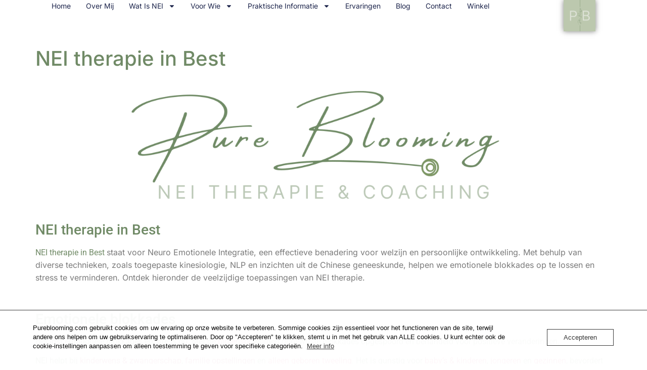

--- FILE ---
content_type: text/html; charset=UTF-8
request_url: https://www.pureblooming.com/nei-therapie-in-best/
body_size: 17554
content:
<!doctype html>
<html lang="nl-NL">
<head>
	<meta charset="UTF-8">
	<meta name="viewport" content="width=device-width, initial-scale=1">
	<link rel="profile" href="https://gmpg.org/xfn/11">
	<meta name='robots' content='index, follow, max-image-preview:large, max-snippet:-1, max-video-preview:-1' />
<script>window._wca = window._wca || [];</script>

	<!-- This site is optimized with the Yoast SEO plugin v26.7 - https://yoast.com/wordpress/plugins/seo/ -->
	<title>NEI therapie in Best - Webshop Pure Blooming NEI Therapie &amp; Coaching</title>
	<meta name="description" content="Ontdek hoe NEI therapie in Best gezinnen, kinderen en jongeren ondersteunt voor emotioneel welzijn, groei en harmonie." />
	<link rel="canonical" href="https://www.pureblooming.com/nei-therapie-in-best/" />
	<meta property="og:locale" content="nl_NL" />
	<meta property="og:type" content="article" />
	<meta property="og:title" content="NEI therapie in Best - Webshop Pure Blooming NEI Therapie &amp; Coaching" />
	<meta property="og:description" content="Ontdek hoe NEI therapie in Best gezinnen, kinderen en jongeren ondersteunt voor emotioneel welzijn, groei en harmonie." />
	<meta property="og:url" content="https://www.pureblooming.com/nei-therapie-in-best/" />
	<meta property="og:site_name" content="Webshop Pure Blooming NEI Therapie &amp; Coaching" />
	<meta property="article:modified_time" content="2025-06-02T18:22:10+00:00" />
	<meta property="og:image" content="https://usercontent.one/wp/www.pureblooming.com/wp-content/uploads/2023/08/NEI-Therapie.png?media=1696402074" />
	<meta property="og:image:width" content="1640" />
	<meta property="og:image:height" content="500" />
	<meta property="og:image:type" content="image/png" />
	<meta name="twitter:card" content="summary_large_image" />
	<meta name="twitter:label1" content="Geschatte leestijd" />
	<meta name="twitter:data1" content="2 minuten" />
	<script type="application/ld+json" class="yoast-schema-graph">{"@context":"https://schema.org","@graph":[{"@type":"WebPage","@id":"https://www.pureblooming.com/nei-therapie-in-best/","url":"https://www.pureblooming.com/nei-therapie-in-best/","name":"NEI therapie in Best - Webshop Pure Blooming NEI Therapie &amp; Coaching","isPartOf":{"@id":"https://www.pureblooming.com/#website"},"primaryImageOfPage":{"@id":"https://www.pureblooming.com/nei-therapie-in-best/#primaryimage"},"image":{"@id":"https://www.pureblooming.com/nei-therapie-in-best/#primaryimage"},"thumbnailUrl":"https://www.pureblooming.com/wp-content/uploads/2023/08/NEI-Therapie-1024x312.png","datePublished":"2023-08-14T15:20:19+00:00","dateModified":"2025-06-02T18:22:10+00:00","description":"Ontdek hoe NEI therapie in Best gezinnen, kinderen en jongeren ondersteunt voor emotioneel welzijn, groei en harmonie.","breadcrumb":{"@id":"https://www.pureblooming.com/nei-therapie-in-best/#breadcrumb"},"inLanguage":"nl-NL","potentialAction":[{"@type":"ReadAction","target":["https://www.pureblooming.com/nei-therapie-in-best/"]}]},{"@type":"ImageObject","inLanguage":"nl-NL","@id":"https://www.pureblooming.com/nei-therapie-in-best/#primaryimage","url":"https://www.pureblooming.com/wp-content/uploads/2023/08/NEI-Therapie.png","contentUrl":"https://www.pureblooming.com/wp-content/uploads/2023/08/NEI-Therapie.png","width":1640,"height":500,"caption":"NEI Therapie"},{"@type":"BreadcrumbList","@id":"https://www.pureblooming.com/nei-therapie-in-best/#breadcrumb","itemListElement":[{"@type":"ListItem","position":1,"name":"Home","item":"https://www.pureblooming.com/"},{"@type":"ListItem","position":2,"name":"NEI therapie in Best"}]},{"@type":"WebSite","@id":"https://www.pureblooming.com/#website","url":"https://www.pureblooming.com/","name":"Pure Blooming NEI Therapie & Coaching","description":"Ontdek hoe NEI therapie gezinnen, kinderen en jongeren ondersteunt voor emotioneel welzijn, groei en harmonie. Flexibele afspraaktijden.","publisher":{"@id":"https://www.pureblooming.com/#organization"},"alternateName":"Pure Blooming","potentialAction":[{"@type":"SearchAction","target":{"@type":"EntryPoint","urlTemplate":"https://www.pureblooming.com/?s={search_term_string}"},"query-input":{"@type":"PropertyValueSpecification","valueRequired":true,"valueName":"search_term_string"}}],"inLanguage":"nl-NL"},{"@type":"Organization","@id":"https://www.pureblooming.com/#organization","name":"Pure Blooming NEI Therapie & Coaching","url":"https://www.pureblooming.com/","logo":{"@type":"ImageObject","inLanguage":"nl-NL","@id":"https://www.pureblooming.com/#/schema/logo/image/","url":"https://www.pureblooming.com/wp-content/uploads/2023/07/Pure-Blooming-Brand.png","contentUrl":"https://www.pureblooming.com/wp-content/uploads/2023/07/Pure-Blooming-Brand.png","width":500,"height":500,"caption":"Pure Blooming NEI Therapie & Coaching"},"image":{"@id":"https://www.pureblooming.com/#/schema/logo/image/"},"sameAs":["https://www.instagram.com/pure_blooming/"]}]}</script>
	<!-- / Yoast SEO plugin. -->


<link rel='dns-prefetch' href='//stats.wp.com' />
<link rel="alternate" type="application/rss+xml" title="Webshop Pure Blooming NEI Therapie &amp; Coaching &raquo; feed" href="https://www.pureblooming.com/feed/" />
<link rel="alternate" type="application/rss+xml" title="Webshop Pure Blooming NEI Therapie &amp; Coaching &raquo; reacties feed" href="https://www.pureblooming.com/comments/feed/" />
<link rel="alternate" title="oEmbed (JSON)" type="application/json+oembed" href="https://www.pureblooming.com/wp-json/oembed/1.0/embed?url=https%3A%2F%2Fwww.pureblooming.com%2Fnei-therapie-in-best%2F" />
<link rel="alternate" title="oEmbed (XML)" type="text/xml+oembed" href="https://www.pureblooming.com/wp-json/oembed/1.0/embed?url=https%3A%2F%2Fwww.pureblooming.com%2Fnei-therapie-in-best%2F&#038;format=xml" />
<style id='wp-img-auto-sizes-contain-inline-css'>
img:is([sizes=auto i],[sizes^="auto," i]){contain-intrinsic-size:3000px 1500px}
/*# sourceURL=wp-img-auto-sizes-contain-inline-css */
</style>
<style id='wp-emoji-styles-inline-css'>

	img.wp-smiley, img.emoji {
		display: inline !important;
		border: none !important;
		box-shadow: none !important;
		height: 1em !important;
		width: 1em !important;
		margin: 0 0.07em !important;
		vertical-align: -0.1em !important;
		background: none !important;
		padding: 0 !important;
	}
/*# sourceURL=wp-emoji-styles-inline-css */
</style>
<link rel='stylesheet' id='oc_cb_css_fr-css' href='https://usercontent.one/wp/www.pureblooming.com/wp-content/plugins/onecom-themes-plugins/assets/min-css/cookie-banner-frontend.min.css?ver=5.0.1&media=1696402074' media='all' />
<link rel='stylesheet' id='wpmenucart-icons-css' href='https://usercontent.one/wp/www.pureblooming.com/wp-content/plugins/woocommerce-menu-bar-cart/assets/css/wpmenucart-icons.min.css?ver=2.14.12&media=1696402074' media='all' />
<style id='wpmenucart-icons-inline-css'>
@font-face{font-family:WPMenuCart;src:url(https://usercontent.one/wp/www.pureblooming.com/wp-content/plugins/woocommerce-menu-bar-cart/assets/fonts/WPMenuCart.eot);src:url(https://usercontent.one/wp/www.pureblooming.com/wp-content/plugins/woocommerce-menu-bar-cart/assets/fonts/WPMenuCart.eot?media=1696402074?#iefix) format('embedded-opentype'),url(https://usercontent.one/wp/www.pureblooming.com/wp-content/plugins/woocommerce-menu-bar-cart/assets/fonts/WPMenuCart.woff2?media=1696402074) format('woff2'),url(https://usercontent.one/wp/www.pureblooming.com/wp-content/plugins/woocommerce-menu-bar-cart/assets/fonts/WPMenuCart.woff?media=1696402074) format('woff'),url(https://usercontent.one/wp/www.pureblooming.com/wp-content/plugins/woocommerce-menu-bar-cart/assets/fonts/WPMenuCart.ttf?media=1696402074) format('truetype'),url(https://usercontent.one/wp/www.pureblooming.com/wp-content/plugins/woocommerce-menu-bar-cart/assets/fonts/WPMenuCart.svg?media=1696402074#WPMenuCart) format('svg');font-weight:400;font-style:normal;font-display:swap}
/*# sourceURL=wpmenucart-icons-inline-css */
</style>
<link rel='stylesheet' id='wpmenucart-css' href='https://usercontent.one/wp/www.pureblooming.com/wp-content/plugins/woocommerce-menu-bar-cart/assets/css/wpmenucart-main.min.css?ver=2.14.12&media=1696402074' media='all' />
<link rel='stylesheet' id='woocommerce-layout-css' href='https://usercontent.one/wp/www.pureblooming.com/wp-content/plugins/woocommerce/assets/css/woocommerce-layout.css?ver=10.4.3&media=1696402074' media='all' />
<style id='woocommerce-layout-inline-css'>

	.infinite-scroll .woocommerce-pagination {
		display: none;
	}
/*# sourceURL=woocommerce-layout-inline-css */
</style>
<link rel='stylesheet' id='woocommerce-smallscreen-css' href='https://usercontent.one/wp/www.pureblooming.com/wp-content/plugins/woocommerce/assets/css/woocommerce-smallscreen.css?ver=10.4.3&media=1696402074' media='only screen and (max-width: 768px)' />
<link rel='stylesheet' id='woocommerce-general-css' href='https://usercontent.one/wp/www.pureblooming.com/wp-content/plugins/woocommerce/assets/css/woocommerce.css?ver=10.4.3&media=1696402074' media='all' />
<style id='woocommerce-inline-inline-css'>
.woocommerce form .form-row .required { visibility: visible; }
/*# sourceURL=woocommerce-inline-inline-css */
</style>
<link rel='stylesheet' id='hello-elementor-css' href='https://usercontent.one/wp/www.pureblooming.com/wp-content/themes/hello-elementor/style.min.css?ver=3.4.2&media=1696402074' media='all' />
<link rel='stylesheet' id='hello-elementor-theme-style-css' href='https://usercontent.one/wp/www.pureblooming.com/wp-content/themes/hello-elementor/theme.min.css?ver=3.4.2&media=1696402074' media='all' />
<link rel='stylesheet' id='hello-elementor-header-footer-css' href='https://usercontent.one/wp/www.pureblooming.com/wp-content/themes/hello-elementor/header-footer.min.css?ver=3.4.2&media=1696402074' media='all' />
<link rel='stylesheet' id='elementor-frontend-css' href='https://usercontent.one/wp/www.pureblooming.com/wp-content/plugins/elementor/assets/css/frontend.min.css?ver=3.31.3&media=1696402074' media='all' />
<link rel='stylesheet' id='elementor-post-5-css' href='https://usercontent.one/wp/www.pureblooming.com/wp-content/uploads/elementor/css/post-5.css?media=1696402074?ver=1768873603' media='all' />
<link rel='stylesheet' id='widget-nav-menu-css' href='https://usercontent.one/wp/www.pureblooming.com/wp-content/plugins/elementor-pro/assets/css/widget-nav-menu.min.css?ver=3.31.2&media=1696402074' media='all' />
<link rel='stylesheet' id='widget-image-css' href='https://usercontent.one/wp/www.pureblooming.com/wp-content/plugins/elementor/assets/css/widget-image.min.css?ver=3.31.3&media=1696402074' media='all' />
<link rel='stylesheet' id='e-sticky-css' href='https://usercontent.one/wp/www.pureblooming.com/wp-content/plugins/elementor-pro/assets/css/modules/sticky.min.css?ver=3.31.2&media=1696402074' media='all' />
<link rel='stylesheet' id='widget-spacer-css' href='https://usercontent.one/wp/www.pureblooming.com/wp-content/plugins/elementor/assets/css/widget-spacer.min.css?ver=3.31.3&media=1696402074' media='all' />
<link rel='stylesheet' id='e-animation-fadeInUp-css' href='https://usercontent.one/wp/www.pureblooming.com/wp-content/plugins/elementor/assets/lib/animations/styles/fadeInUp.min.css?ver=3.31.3&media=1696402074' media='all' />
<link rel='stylesheet' id='swiper-css' href='https://usercontent.one/wp/www.pureblooming.com/wp-content/plugins/elementor/assets/lib/swiper/v8/css/swiper.min.css?ver=8.4.5&media=1696402074' media='all' />
<link rel='stylesheet' id='e-swiper-css' href='https://usercontent.one/wp/www.pureblooming.com/wp-content/plugins/elementor/assets/css/conditionals/e-swiper.min.css?ver=3.31.3&media=1696402074' media='all' />
<link rel='stylesheet' id='widget-slides-css' href='https://usercontent.one/wp/www.pureblooming.com/wp-content/plugins/elementor-pro/assets/css/widget-slides.min.css?ver=3.31.2&media=1696402074' media='all' />
<link rel='stylesheet' id='elementor-post-870-css' href='https://usercontent.one/wp/www.pureblooming.com/wp-content/uploads/elementor/css/post-870.css?media=1696402074?ver=1768878187' media='all' />
<link rel='stylesheet' id='elementor-post-62-css' href='https://usercontent.one/wp/www.pureblooming.com/wp-content/uploads/elementor/css/post-62.css?media=1696402074?ver=1768873603' media='all' />
<link rel='stylesheet' id='elementor-post-72-css' href='https://usercontent.one/wp/www.pureblooming.com/wp-content/uploads/elementor/css/post-72.css?media=1696402074?ver=1768873603' media='all' />
<link rel='stylesheet' id='elementor-gf-local-inter-css' href='https://usercontent.one/wp/www.pureblooming.com/wp-content/uploads/elementor/google-fonts/css/inter.css?media=1696402074?ver=1746648563' media='all' />
<link rel='stylesheet' id='elementor-gf-local-roboto-css' href='https://usercontent.one/wp/www.pureblooming.com/wp-content/uploads/elementor/google-fonts/css/roboto.css?media=1696402074?ver=1746648582' media='all' />
<link rel='stylesheet' id='elementor-gf-local-poppins-css' href='https://usercontent.one/wp/www.pureblooming.com/wp-content/uploads/elementor/google-fonts/css/poppins.css?media=1696402074?ver=1746648589' media='all' />
<script src="https://www.pureblooming.com/wp-includes/js/jquery/jquery.min.js?ver=3.7.1" id="jquery-core-js"></script>
<script src="https://www.pureblooming.com/wp-includes/js/jquery/jquery-migrate.min.js?ver=3.4.1" id="jquery-migrate-js"></script>
<script src="https://usercontent.one/wp/www.pureblooming.com/wp-content/plugins/woocommerce/assets/js/jquery-blockui/jquery.blockUI.min.js?ver=2.7.0-wc.10.4.3&media=1696402074" id="wc-jquery-blockui-js" defer data-wp-strategy="defer"></script>
<script id="wc-add-to-cart-js-extra">
var wc_add_to_cart_params = {"ajax_url":"/wp-admin/admin-ajax.php","wc_ajax_url":"/?wc-ajax=%%endpoint%%","i18n_view_cart":"Bekijk winkelwagen","cart_url":"https://www.pureblooming.com/winkelwagen/","is_cart":"","cart_redirect_after_add":"no"};
//# sourceURL=wc-add-to-cart-js-extra
</script>
<script src="https://usercontent.one/wp/www.pureblooming.com/wp-content/plugins/woocommerce/assets/js/frontend/add-to-cart.min.js?ver=10.4.3&media=1696402074" id="wc-add-to-cart-js" defer data-wp-strategy="defer"></script>
<script src="https://usercontent.one/wp/www.pureblooming.com/wp-content/plugins/woocommerce/assets/js/js-cookie/js.cookie.min.js?ver=2.1.4-wc.10.4.3&media=1696402074" id="wc-js-cookie-js" defer data-wp-strategy="defer"></script>
<script id="woocommerce-js-extra">
var woocommerce_params = {"ajax_url":"/wp-admin/admin-ajax.php","wc_ajax_url":"/?wc-ajax=%%endpoint%%","i18n_password_show":"Wachtwoord weergeven","i18n_password_hide":"Wachtwoord verbergen"};
//# sourceURL=woocommerce-js-extra
</script>
<script src="https://usercontent.one/wp/www.pureblooming.com/wp-content/plugins/woocommerce/assets/js/frontend/woocommerce.min.js?ver=10.4.3&media=1696402074" id="woocommerce-js" defer data-wp-strategy="defer"></script>
<script src="https://stats.wp.com/s-202604.js" id="woocommerce-analytics-js" defer data-wp-strategy="defer"></script>
<link rel="https://api.w.org/" href="https://www.pureblooming.com/wp-json/" /><link rel="alternate" title="JSON" type="application/json" href="https://www.pureblooming.com/wp-json/wp/v2/pages/870" /><link rel="EditURI" type="application/rsd+xml" title="RSD" href="https://www.pureblooming.com/xmlrpc.php?rsd" />
<meta name="generator" content="WordPress 6.9" />
<meta name="generator" content="WooCommerce 10.4.3" />
<link rel='shortlink' href='https://www.pureblooming.com/?p=870' />
<style>[class*=" icon-oc-"],[class^=icon-oc-]{speak:none;font-style:normal;font-weight:400;font-variant:normal;text-transform:none;line-height:1;-webkit-font-smoothing:antialiased;-moz-osx-font-smoothing:grayscale}.icon-oc-one-com-white-32px-fill:before{content:"901"}.icon-oc-one-com:before{content:"900"}#one-com-icon,.toplevel_page_onecom-wp .wp-menu-image{speak:none;display:flex;align-items:center;justify-content:center;text-transform:none;line-height:1;-webkit-font-smoothing:antialiased;-moz-osx-font-smoothing:grayscale}.onecom-wp-admin-bar-item>a,.toplevel_page_onecom-wp>.wp-menu-name{font-size:16px;font-weight:400;line-height:1}.toplevel_page_onecom-wp>.wp-menu-name img{width:69px;height:9px;}.wp-submenu-wrap.wp-submenu>.wp-submenu-head>img{width:88px;height:auto}.onecom-wp-admin-bar-item>a img{height:7px!important}.onecom-wp-admin-bar-item>a img,.toplevel_page_onecom-wp>.wp-menu-name img{opacity:.8}.onecom-wp-admin-bar-item.hover>a img,.toplevel_page_onecom-wp.wp-has-current-submenu>.wp-menu-name img,li.opensub>a.toplevel_page_onecom-wp>.wp-menu-name img{opacity:1}#one-com-icon:before,.onecom-wp-admin-bar-item>a:before,.toplevel_page_onecom-wp>.wp-menu-image:before{content:'';position:static!important;background-color:rgba(240,245,250,.4);border-radius:102px;width:18px;height:18px;padding:0!important}.onecom-wp-admin-bar-item>a:before{width:14px;height:14px}.onecom-wp-admin-bar-item.hover>a:before,.toplevel_page_onecom-wp.opensub>a>.wp-menu-image:before,.toplevel_page_onecom-wp.wp-has-current-submenu>.wp-menu-image:before{background-color:#76b82a}.onecom-wp-admin-bar-item>a{display:inline-flex!important;align-items:center;justify-content:center}#one-com-logo-wrapper{font-size:4em}#one-com-icon{vertical-align:middle}.imagify-welcome{display:none !important;}</style>	<style>img#wpstats{display:none}</style>
		<!-- Google site verification - Google for WooCommerce -->
<meta name="google-site-verification" content="mwmZMSjxxTYMqpTWysWHHpRa3GIyZmFkNLUC6bTlbR0" />
	<noscript><style>.woocommerce-product-gallery{ opacity: 1 !important; }</style></noscript>
	<meta name="generator" content="Elementor 3.31.3; features: e_font_icon_svg, additional_custom_breakpoints, e_element_cache; settings: css_print_method-external, google_font-enabled, font_display-swap">
			<style>
				.e-con.e-parent:nth-of-type(n+4):not(.e-lazyloaded):not(.e-no-lazyload),
				.e-con.e-parent:nth-of-type(n+4):not(.e-lazyloaded):not(.e-no-lazyload) * {
					background-image: none !important;
				}
				@media screen and (max-height: 1024px) {
					.e-con.e-parent:nth-of-type(n+3):not(.e-lazyloaded):not(.e-no-lazyload),
					.e-con.e-parent:nth-of-type(n+3):not(.e-lazyloaded):not(.e-no-lazyload) * {
						background-image: none !important;
					}
				}
				@media screen and (max-height: 640px) {
					.e-con.e-parent:nth-of-type(n+2):not(.e-lazyloaded):not(.e-no-lazyload),
					.e-con.e-parent:nth-of-type(n+2):not(.e-lazyloaded):not(.e-no-lazyload) * {
						background-image: none !important;
					}
				}
			</style>
						<meta name="theme-color" content="#BCC8AE">
			<link rel="icon" href="https://usercontent.one/wp/www.pureblooming.com/wp-content/uploads/2023/07/cropped-Pure-Blooming-Brand-32x32.png?media=1696402074" sizes="32x32" />
<link rel="icon" href="https://usercontent.one/wp/www.pureblooming.com/wp-content/uploads/2023/07/cropped-Pure-Blooming-Brand-192x192.png?media=1696402074" sizes="192x192" />
<link rel="apple-touch-icon" href="https://usercontent.one/wp/www.pureblooming.com/wp-content/uploads/2023/07/cropped-Pure-Blooming-Brand-180x180.png?media=1696402074" />
<meta name="msapplication-TileImage" content="https://usercontent.one/wp/www.pureblooming.com/wp-content/uploads/2023/07/cropped-Pure-Blooming-Brand-270x270.png?media=1696402074" />
		<style id="wp-custom-css">
			ul.mybullet li {
list-style-image:url('https://usercontent.one/wp/www.pureblooming.com/wp-content/uploads/2023/08/mybullet-1.png?media=1696402074');
}		</style>
		
		<!-- Global site tag (gtag.js) - Google Ads: AW-17116566063 - Google for WooCommerce -->
		<script async src="https://www.googletagmanager.com/gtag/js?id=AW-17116566063"></script>
		<script>
			window.dataLayer = window.dataLayer || [];
			function gtag() { dataLayer.push(arguments); }
			gtag( 'consent', 'default', {
				analytics_storage: 'denied',
				ad_storage: 'denied',
				ad_user_data: 'denied',
				ad_personalization: 'denied',
				region: ['AT', 'BE', 'BG', 'HR', 'CY', 'CZ', 'DK', 'EE', 'FI', 'FR', 'DE', 'GR', 'HU', 'IS', 'IE', 'IT', 'LV', 'LI', 'LT', 'LU', 'MT', 'NL', 'NO', 'PL', 'PT', 'RO', 'SK', 'SI', 'ES', 'SE', 'GB', 'CH'],
				wait_for_update: 500,
			} );
			gtag('js', new Date());
			gtag('set', 'developer_id.dOGY3NW', true);
			gtag("config", "AW-17116566063", { "groups": "GLA", "send_page_view": false });		</script>

		<style id='global-styles-inline-css'>
:root{--wp--preset--aspect-ratio--square: 1;--wp--preset--aspect-ratio--4-3: 4/3;--wp--preset--aspect-ratio--3-4: 3/4;--wp--preset--aspect-ratio--3-2: 3/2;--wp--preset--aspect-ratio--2-3: 2/3;--wp--preset--aspect-ratio--16-9: 16/9;--wp--preset--aspect-ratio--9-16: 9/16;--wp--preset--color--black: #000000;--wp--preset--color--cyan-bluish-gray: #abb8c3;--wp--preset--color--white: #ffffff;--wp--preset--color--pale-pink: #f78da7;--wp--preset--color--vivid-red: #cf2e2e;--wp--preset--color--luminous-vivid-orange: #ff6900;--wp--preset--color--luminous-vivid-amber: #fcb900;--wp--preset--color--light-green-cyan: #7bdcb5;--wp--preset--color--vivid-green-cyan: #00d084;--wp--preset--color--pale-cyan-blue: #8ed1fc;--wp--preset--color--vivid-cyan-blue: #0693e3;--wp--preset--color--vivid-purple: #9b51e0;--wp--preset--gradient--vivid-cyan-blue-to-vivid-purple: linear-gradient(135deg,rgb(6,147,227) 0%,rgb(155,81,224) 100%);--wp--preset--gradient--light-green-cyan-to-vivid-green-cyan: linear-gradient(135deg,rgb(122,220,180) 0%,rgb(0,208,130) 100%);--wp--preset--gradient--luminous-vivid-amber-to-luminous-vivid-orange: linear-gradient(135deg,rgb(252,185,0) 0%,rgb(255,105,0) 100%);--wp--preset--gradient--luminous-vivid-orange-to-vivid-red: linear-gradient(135deg,rgb(255,105,0) 0%,rgb(207,46,46) 100%);--wp--preset--gradient--very-light-gray-to-cyan-bluish-gray: linear-gradient(135deg,rgb(238,238,238) 0%,rgb(169,184,195) 100%);--wp--preset--gradient--cool-to-warm-spectrum: linear-gradient(135deg,rgb(74,234,220) 0%,rgb(151,120,209) 20%,rgb(207,42,186) 40%,rgb(238,44,130) 60%,rgb(251,105,98) 80%,rgb(254,248,76) 100%);--wp--preset--gradient--blush-light-purple: linear-gradient(135deg,rgb(255,206,236) 0%,rgb(152,150,240) 100%);--wp--preset--gradient--blush-bordeaux: linear-gradient(135deg,rgb(254,205,165) 0%,rgb(254,45,45) 50%,rgb(107,0,62) 100%);--wp--preset--gradient--luminous-dusk: linear-gradient(135deg,rgb(255,203,112) 0%,rgb(199,81,192) 50%,rgb(65,88,208) 100%);--wp--preset--gradient--pale-ocean: linear-gradient(135deg,rgb(255,245,203) 0%,rgb(182,227,212) 50%,rgb(51,167,181) 100%);--wp--preset--gradient--electric-grass: linear-gradient(135deg,rgb(202,248,128) 0%,rgb(113,206,126) 100%);--wp--preset--gradient--midnight: linear-gradient(135deg,rgb(2,3,129) 0%,rgb(40,116,252) 100%);--wp--preset--font-size--small: 13px;--wp--preset--font-size--medium: 20px;--wp--preset--font-size--large: 36px;--wp--preset--font-size--x-large: 42px;--wp--preset--spacing--20: 0.44rem;--wp--preset--spacing--30: 0.67rem;--wp--preset--spacing--40: 1rem;--wp--preset--spacing--50: 1.5rem;--wp--preset--spacing--60: 2.25rem;--wp--preset--spacing--70: 3.38rem;--wp--preset--spacing--80: 5.06rem;--wp--preset--shadow--natural: 6px 6px 9px rgba(0, 0, 0, 0.2);--wp--preset--shadow--deep: 12px 12px 50px rgba(0, 0, 0, 0.4);--wp--preset--shadow--sharp: 6px 6px 0px rgba(0, 0, 0, 0.2);--wp--preset--shadow--outlined: 6px 6px 0px -3px rgb(255, 255, 255), 6px 6px rgb(0, 0, 0);--wp--preset--shadow--crisp: 6px 6px 0px rgb(0, 0, 0);}:root { --wp--style--global--content-size: 800px;--wp--style--global--wide-size: 1200px; }:where(body) { margin: 0; }.wp-site-blocks > .alignleft { float: left; margin-right: 2em; }.wp-site-blocks > .alignright { float: right; margin-left: 2em; }.wp-site-blocks > .aligncenter { justify-content: center; margin-left: auto; margin-right: auto; }:where(.wp-site-blocks) > * { margin-block-start: 24px; margin-block-end: 0; }:where(.wp-site-blocks) > :first-child { margin-block-start: 0; }:where(.wp-site-blocks) > :last-child { margin-block-end: 0; }:root { --wp--style--block-gap: 24px; }:root :where(.is-layout-flow) > :first-child{margin-block-start: 0;}:root :where(.is-layout-flow) > :last-child{margin-block-end: 0;}:root :where(.is-layout-flow) > *{margin-block-start: 24px;margin-block-end: 0;}:root :where(.is-layout-constrained) > :first-child{margin-block-start: 0;}:root :where(.is-layout-constrained) > :last-child{margin-block-end: 0;}:root :where(.is-layout-constrained) > *{margin-block-start: 24px;margin-block-end: 0;}:root :where(.is-layout-flex){gap: 24px;}:root :where(.is-layout-grid){gap: 24px;}.is-layout-flow > .alignleft{float: left;margin-inline-start: 0;margin-inline-end: 2em;}.is-layout-flow > .alignright{float: right;margin-inline-start: 2em;margin-inline-end: 0;}.is-layout-flow > .aligncenter{margin-left: auto !important;margin-right: auto !important;}.is-layout-constrained > .alignleft{float: left;margin-inline-start: 0;margin-inline-end: 2em;}.is-layout-constrained > .alignright{float: right;margin-inline-start: 2em;margin-inline-end: 0;}.is-layout-constrained > .aligncenter{margin-left: auto !important;margin-right: auto !important;}.is-layout-constrained > :where(:not(.alignleft):not(.alignright):not(.alignfull)){max-width: var(--wp--style--global--content-size);margin-left: auto !important;margin-right: auto !important;}.is-layout-constrained > .alignwide{max-width: var(--wp--style--global--wide-size);}body .is-layout-flex{display: flex;}.is-layout-flex{flex-wrap: wrap;align-items: center;}.is-layout-flex > :is(*, div){margin: 0;}body .is-layout-grid{display: grid;}.is-layout-grid > :is(*, div){margin: 0;}body{padding-top: 0px;padding-right: 0px;padding-bottom: 0px;padding-left: 0px;}a:where(:not(.wp-element-button)){text-decoration: underline;}:root :where(.wp-element-button, .wp-block-button__link){background-color: #32373c;border-width: 0;color: #fff;font-family: inherit;font-size: inherit;font-style: inherit;font-weight: inherit;letter-spacing: inherit;line-height: inherit;padding-top: calc(0.667em + 2px);padding-right: calc(1.333em + 2px);padding-bottom: calc(0.667em + 2px);padding-left: calc(1.333em + 2px);text-decoration: none;text-transform: inherit;}.has-black-color{color: var(--wp--preset--color--black) !important;}.has-cyan-bluish-gray-color{color: var(--wp--preset--color--cyan-bluish-gray) !important;}.has-white-color{color: var(--wp--preset--color--white) !important;}.has-pale-pink-color{color: var(--wp--preset--color--pale-pink) !important;}.has-vivid-red-color{color: var(--wp--preset--color--vivid-red) !important;}.has-luminous-vivid-orange-color{color: var(--wp--preset--color--luminous-vivid-orange) !important;}.has-luminous-vivid-amber-color{color: var(--wp--preset--color--luminous-vivid-amber) !important;}.has-light-green-cyan-color{color: var(--wp--preset--color--light-green-cyan) !important;}.has-vivid-green-cyan-color{color: var(--wp--preset--color--vivid-green-cyan) !important;}.has-pale-cyan-blue-color{color: var(--wp--preset--color--pale-cyan-blue) !important;}.has-vivid-cyan-blue-color{color: var(--wp--preset--color--vivid-cyan-blue) !important;}.has-vivid-purple-color{color: var(--wp--preset--color--vivid-purple) !important;}.has-black-background-color{background-color: var(--wp--preset--color--black) !important;}.has-cyan-bluish-gray-background-color{background-color: var(--wp--preset--color--cyan-bluish-gray) !important;}.has-white-background-color{background-color: var(--wp--preset--color--white) !important;}.has-pale-pink-background-color{background-color: var(--wp--preset--color--pale-pink) !important;}.has-vivid-red-background-color{background-color: var(--wp--preset--color--vivid-red) !important;}.has-luminous-vivid-orange-background-color{background-color: var(--wp--preset--color--luminous-vivid-orange) !important;}.has-luminous-vivid-amber-background-color{background-color: var(--wp--preset--color--luminous-vivid-amber) !important;}.has-light-green-cyan-background-color{background-color: var(--wp--preset--color--light-green-cyan) !important;}.has-vivid-green-cyan-background-color{background-color: var(--wp--preset--color--vivid-green-cyan) !important;}.has-pale-cyan-blue-background-color{background-color: var(--wp--preset--color--pale-cyan-blue) !important;}.has-vivid-cyan-blue-background-color{background-color: var(--wp--preset--color--vivid-cyan-blue) !important;}.has-vivid-purple-background-color{background-color: var(--wp--preset--color--vivid-purple) !important;}.has-black-border-color{border-color: var(--wp--preset--color--black) !important;}.has-cyan-bluish-gray-border-color{border-color: var(--wp--preset--color--cyan-bluish-gray) !important;}.has-white-border-color{border-color: var(--wp--preset--color--white) !important;}.has-pale-pink-border-color{border-color: var(--wp--preset--color--pale-pink) !important;}.has-vivid-red-border-color{border-color: var(--wp--preset--color--vivid-red) !important;}.has-luminous-vivid-orange-border-color{border-color: var(--wp--preset--color--luminous-vivid-orange) !important;}.has-luminous-vivid-amber-border-color{border-color: var(--wp--preset--color--luminous-vivid-amber) !important;}.has-light-green-cyan-border-color{border-color: var(--wp--preset--color--light-green-cyan) !important;}.has-vivid-green-cyan-border-color{border-color: var(--wp--preset--color--vivid-green-cyan) !important;}.has-pale-cyan-blue-border-color{border-color: var(--wp--preset--color--pale-cyan-blue) !important;}.has-vivid-cyan-blue-border-color{border-color: var(--wp--preset--color--vivid-cyan-blue) !important;}.has-vivid-purple-border-color{border-color: var(--wp--preset--color--vivid-purple) !important;}.has-vivid-cyan-blue-to-vivid-purple-gradient-background{background: var(--wp--preset--gradient--vivid-cyan-blue-to-vivid-purple) !important;}.has-light-green-cyan-to-vivid-green-cyan-gradient-background{background: var(--wp--preset--gradient--light-green-cyan-to-vivid-green-cyan) !important;}.has-luminous-vivid-amber-to-luminous-vivid-orange-gradient-background{background: var(--wp--preset--gradient--luminous-vivid-amber-to-luminous-vivid-orange) !important;}.has-luminous-vivid-orange-to-vivid-red-gradient-background{background: var(--wp--preset--gradient--luminous-vivid-orange-to-vivid-red) !important;}.has-very-light-gray-to-cyan-bluish-gray-gradient-background{background: var(--wp--preset--gradient--very-light-gray-to-cyan-bluish-gray) !important;}.has-cool-to-warm-spectrum-gradient-background{background: var(--wp--preset--gradient--cool-to-warm-spectrum) !important;}.has-blush-light-purple-gradient-background{background: var(--wp--preset--gradient--blush-light-purple) !important;}.has-blush-bordeaux-gradient-background{background: var(--wp--preset--gradient--blush-bordeaux) !important;}.has-luminous-dusk-gradient-background{background: var(--wp--preset--gradient--luminous-dusk) !important;}.has-pale-ocean-gradient-background{background: var(--wp--preset--gradient--pale-ocean) !important;}.has-electric-grass-gradient-background{background: var(--wp--preset--gradient--electric-grass) !important;}.has-midnight-gradient-background{background: var(--wp--preset--gradient--midnight) !important;}.has-small-font-size{font-size: var(--wp--preset--font-size--small) !important;}.has-medium-font-size{font-size: var(--wp--preset--font-size--medium) !important;}.has-large-font-size{font-size: var(--wp--preset--font-size--large) !important;}.has-x-large-font-size{font-size: var(--wp--preset--font-size--x-large) !important;}
/*# sourceURL=global-styles-inline-css */
</style>
<link rel='stylesheet' id='wc-blocks-style-css' href='https://usercontent.one/wp/www.pureblooming.com/wp-content/plugins/woocommerce/assets/client/blocks/wc-blocks.css?ver=wc-10.4.3&media=1696402074' media='all' />
</head>
<body class="wp-singular page-template-default page page-id-870 wp-custom-logo wp-embed-responsive wp-theme-hello-elementor theme-hello-elementor woocommerce-no-js ally-default hello-elementor-default elementor-default elementor-kit-5 elementor-page elementor-page-870 elementor-page-242 elementor-page-240">

<script>
gtag("event", "page_view", {send_to: "GLA"});
</script>

<a class="skip-link screen-reader-text" href="#content">Ga naar de inhoud</a>

		<header data-elementor-type="header" data-elementor-id="62" class="elementor elementor-62 elementor-location-header" data-elementor-post-type="elementor_library">
			<div class="elementor-element elementor-element-456b8e48 e-con-full e-flex e-con e-parent" data-id="456b8e48" data-element_type="container" data-settings="{&quot;background_background&quot;:&quot;classic&quot;,&quot;sticky&quot;:&quot;top&quot;,&quot;sticky_on&quot;:[&quot;desktop&quot;,&quot;tablet&quot;,&quot;mobile&quot;],&quot;sticky_offset&quot;:0,&quot;sticky_effects_offset&quot;:0,&quot;sticky_anchor_link_offset&quot;:0}">
				<div class="elementor-element elementor-element-40291553 elementor-nav-menu--stretch elementor-nav-menu__align-start elementor-widget__width-inherit elementor-widget-mobile__width-initial elementor-nav-menu--dropdown-tablet elementor-nav-menu__text-align-aside elementor-nav-menu--toggle elementor-nav-menu--burger elementor-widget elementor-widget-nav-menu" data-id="40291553" data-element_type="widget" data-settings="{&quot;full_width&quot;:&quot;stretch&quot;,&quot;layout&quot;:&quot;horizontal&quot;,&quot;submenu_icon&quot;:{&quot;value&quot;:&quot;&lt;svg class=\&quot;e-font-icon-svg e-fas-caret-down\&quot; viewBox=\&quot;0 0 320 512\&quot; xmlns=\&quot;http:\/\/www.w3.org\/2000\/svg\&quot;&gt;&lt;path d=\&quot;M31.3 192h257.3c17.8 0 26.7 21.5 14.1 34.1L174.1 354.8c-7.8 7.8-20.5 7.8-28.3 0L17.2 226.1C4.6 213.5 13.5 192 31.3 192z\&quot;&gt;&lt;\/path&gt;&lt;\/svg&gt;&quot;,&quot;library&quot;:&quot;fa-solid&quot;},&quot;toggle&quot;:&quot;burger&quot;}" data-widget_type="nav-menu.default">
				<div class="elementor-widget-container">
								<nav aria-label="Menu" class="elementor-nav-menu--main elementor-nav-menu__container elementor-nav-menu--layout-horizontal e--pointer-underline e--animation-fade">
				<ul id="menu-1-40291553" class="elementor-nav-menu"><li class="menu-item menu-item-type-custom menu-item-object-custom menu-item-29"><a href="https://pureblooming.com" class="elementor-item">Home</a></li>
<li class="menu-item menu-item-type-post_type menu-item-object-page menu-item-1107"><a href="https://www.pureblooming.com/over-mij/" class="elementor-item">Over Mij</a></li>
<li class="menu-item menu-item-type-custom menu-item-object-custom menu-item-has-children menu-item-24"><a href="https://pureblooming.com/#wat-is-nei" class="elementor-item elementor-item-anchor">Wat is NEI</a>
<ul class="sub-menu elementor-nav-menu--dropdown">
	<li class="menu-item menu-item-type-post_type menu-item-object-page menu-item-338"><a href="https://www.pureblooming.com/nei-de-biotensor/" class="elementor-sub-item">NEI &#038; De Biotensor</a></li>
	<li class="menu-item menu-item-type-post_type menu-item-object-page menu-item-337"><a href="https://www.pureblooming.com/kinderwens-zwangerschap/" class="elementor-sub-item">Kinderwens &#038; Zwangerschap</a></li>
	<li class="menu-item menu-item-type-post_type menu-item-object-page menu-item-336"><a href="https://www.pureblooming.com/familieopstelling/" class="elementor-sub-item">Familie opstellingen</a></li>
</ul>
</li>
<li class="menu-item menu-item-type-custom menu-item-object-custom menu-item-has-children menu-item-25"><a href="https://pureblooming.com/#voor-wie" class="elementor-item elementor-item-anchor">Voor wie</a>
<ul class="sub-menu elementor-nav-menu--dropdown">
	<li class="menu-item menu-item-type-post_type menu-item-object-page menu-item-182"><a href="https://www.pureblooming.com/kind-gezin/" class="elementor-sub-item">Kind &amp; Gezin</a></li>
	<li class="menu-item menu-item-type-post_type menu-item-object-page menu-item-181"><a href="https://www.pureblooming.com/jongeren/" class="elementor-sub-item">Jongeren</a></li>
	<li class="menu-item menu-item-type-post_type menu-item-object-page menu-item-180"><a href="https://www.pureblooming.com/gezinnen/" class="elementor-sub-item">Volwassenen</a></li>
</ul>
</li>
<li class="menu-item menu-item-type-custom menu-item-object-custom menu-item-has-children menu-item-26"><a href="https://pureblooming.com/#praktische-informatie" class="elementor-item elementor-item-anchor">Praktische informatie</a>
<ul class="sub-menu elementor-nav-menu--dropdown">
	<li class="menu-item menu-item-type-custom menu-item-object-custom menu-item-34"><a href="https://pureblooming.com/tarieven" class="elementor-sub-item">Tarieven</a></li>
	<li class="menu-item menu-item-type-custom menu-item-object-custom menu-item-33"><a href="https://pureblooming.com/privacy-verklaring" class="elementor-sub-item">Privacy Verklaring</a></li>
	<li class="menu-item menu-item-type-custom menu-item-object-custom menu-item-36"><a href="https://pureblooming.com/algemene-voorwaarden" class="elementor-sub-item">Algemene voorwaarden</a></li>
	<li class="menu-item menu-item-type-post_type menu-item-object-page menu-item-2152"><a href="https://www.pureblooming.com/nieuwsbrieven-pure-blooming/" class="elementor-sub-item">Nieuwsbrieven Pure Blooming</a></li>
</ul>
</li>
<li class="menu-item menu-item-type-custom menu-item-object-custom menu-item-27"><a href="https://pureblooming.com/ervaringen" class="elementor-item">Ervaringen</a></li>
<li class="menu-item menu-item-type-post_type menu-item-object-page menu-item-1818"><a href="https://www.pureblooming.com/blog/" class="elementor-item">Blog</a></li>
<li class="menu-item menu-item-type-custom menu-item-object-custom menu-item-28"><a href="https://pureblooming.com/#contact" class="elementor-item elementor-item-anchor">Contact</a></li>
<li class="menu-item menu-item-type-post_type menu-item-object-page menu-item-1689"><a href="https://www.pureblooming.com/winkel/" class="elementor-item">Winkel</a></li>
<li class="menu-item wpmenucartli wpmenucart-display-right menu-item empty-wpmenucart" id="wpmenucartli"><a class="wpmenucart-contents empty-wpmenucart" style="display:none">&nbsp;</a></li></ul>			</nav>
					<div class="elementor-menu-toggle" role="button" tabindex="0" aria-label="Menu toggle" aria-expanded="false">
			<svg aria-hidden="true" role="presentation" class="elementor-menu-toggle__icon--open e-font-icon-svg e-eicon-menu-bar" viewBox="0 0 1000 1000" xmlns="http://www.w3.org/2000/svg"><path d="M104 333H896C929 333 958 304 958 271S929 208 896 208H104C71 208 42 237 42 271S71 333 104 333ZM104 583H896C929 583 958 554 958 521S929 458 896 458H104C71 458 42 487 42 521S71 583 104 583ZM104 833H896C929 833 958 804 958 771S929 708 896 708H104C71 708 42 737 42 771S71 833 104 833Z"></path></svg><svg aria-hidden="true" role="presentation" class="elementor-menu-toggle__icon--close e-font-icon-svg e-eicon-close" viewBox="0 0 1000 1000" xmlns="http://www.w3.org/2000/svg"><path d="M742 167L500 408 258 167C246 154 233 150 217 150 196 150 179 158 167 167 154 179 150 196 150 212 150 229 154 242 171 254L408 500 167 742C138 771 138 800 167 829 196 858 225 858 254 829L496 587 738 829C750 842 767 846 783 846 800 846 817 842 829 829 842 817 846 804 846 783 846 767 842 750 829 737L588 500 833 258C863 229 863 200 833 171 804 137 775 137 742 167Z"></path></svg>		</div>
					<nav class="elementor-nav-menu--dropdown elementor-nav-menu__container" aria-hidden="true">
				<ul id="menu-2-40291553" class="elementor-nav-menu"><li class="menu-item menu-item-type-custom menu-item-object-custom menu-item-29"><a href="https://pureblooming.com" class="elementor-item" tabindex="-1">Home</a></li>
<li class="menu-item menu-item-type-post_type menu-item-object-page menu-item-1107"><a href="https://www.pureblooming.com/over-mij/" class="elementor-item" tabindex="-1">Over Mij</a></li>
<li class="menu-item menu-item-type-custom menu-item-object-custom menu-item-has-children menu-item-24"><a href="https://pureblooming.com/#wat-is-nei" class="elementor-item elementor-item-anchor" tabindex="-1">Wat is NEI</a>
<ul class="sub-menu elementor-nav-menu--dropdown">
	<li class="menu-item menu-item-type-post_type menu-item-object-page menu-item-338"><a href="https://www.pureblooming.com/nei-de-biotensor/" class="elementor-sub-item" tabindex="-1">NEI &#038; De Biotensor</a></li>
	<li class="menu-item menu-item-type-post_type menu-item-object-page menu-item-337"><a href="https://www.pureblooming.com/kinderwens-zwangerschap/" class="elementor-sub-item" tabindex="-1">Kinderwens &#038; Zwangerschap</a></li>
	<li class="menu-item menu-item-type-post_type menu-item-object-page menu-item-336"><a href="https://www.pureblooming.com/familieopstelling/" class="elementor-sub-item" tabindex="-1">Familie opstellingen</a></li>
</ul>
</li>
<li class="menu-item menu-item-type-custom menu-item-object-custom menu-item-has-children menu-item-25"><a href="https://pureblooming.com/#voor-wie" class="elementor-item elementor-item-anchor" tabindex="-1">Voor wie</a>
<ul class="sub-menu elementor-nav-menu--dropdown">
	<li class="menu-item menu-item-type-post_type menu-item-object-page menu-item-182"><a href="https://www.pureblooming.com/kind-gezin/" class="elementor-sub-item" tabindex="-1">Kind &amp; Gezin</a></li>
	<li class="menu-item menu-item-type-post_type menu-item-object-page menu-item-181"><a href="https://www.pureblooming.com/jongeren/" class="elementor-sub-item" tabindex="-1">Jongeren</a></li>
	<li class="menu-item menu-item-type-post_type menu-item-object-page menu-item-180"><a href="https://www.pureblooming.com/gezinnen/" class="elementor-sub-item" tabindex="-1">Volwassenen</a></li>
</ul>
</li>
<li class="menu-item menu-item-type-custom menu-item-object-custom menu-item-has-children menu-item-26"><a href="https://pureblooming.com/#praktische-informatie" class="elementor-item elementor-item-anchor" tabindex="-1">Praktische informatie</a>
<ul class="sub-menu elementor-nav-menu--dropdown">
	<li class="menu-item menu-item-type-custom menu-item-object-custom menu-item-34"><a href="https://pureblooming.com/tarieven" class="elementor-sub-item" tabindex="-1">Tarieven</a></li>
	<li class="menu-item menu-item-type-custom menu-item-object-custom menu-item-33"><a href="https://pureblooming.com/privacy-verklaring" class="elementor-sub-item" tabindex="-1">Privacy Verklaring</a></li>
	<li class="menu-item menu-item-type-custom menu-item-object-custom menu-item-36"><a href="https://pureblooming.com/algemene-voorwaarden" class="elementor-sub-item" tabindex="-1">Algemene voorwaarden</a></li>
	<li class="menu-item menu-item-type-post_type menu-item-object-page menu-item-2152"><a href="https://www.pureblooming.com/nieuwsbrieven-pure-blooming/" class="elementor-sub-item" tabindex="-1">Nieuwsbrieven Pure Blooming</a></li>
</ul>
</li>
<li class="menu-item menu-item-type-custom menu-item-object-custom menu-item-27"><a href="https://pureblooming.com/ervaringen" class="elementor-item" tabindex="-1">Ervaringen</a></li>
<li class="menu-item menu-item-type-post_type menu-item-object-page menu-item-1818"><a href="https://www.pureblooming.com/blog/" class="elementor-item" tabindex="-1">Blog</a></li>
<li class="menu-item menu-item-type-custom menu-item-object-custom menu-item-28"><a href="https://pureblooming.com/#contact" class="elementor-item elementor-item-anchor" tabindex="-1">Contact</a></li>
<li class="menu-item menu-item-type-post_type menu-item-object-page menu-item-1689"><a href="https://www.pureblooming.com/winkel/" class="elementor-item" tabindex="-1">Winkel</a></li>
<li class="menu-item wpmenucartli wpmenucart-display-right menu-item empty-wpmenucart" id="wpmenucartli"><a class="wpmenucart-contents empty-wpmenucart" style="display:none">&nbsp;</a></li></ul>			</nav>
						</div>
				</div>
				<div class="elementor-element elementor-element-4ad1b2fd elementor-widget-mobile__width-initial elementor-widget__width-initial elementor-widget elementor-widget-theme-site-logo elementor-widget-image" data-id="4ad1b2fd" data-element_type="widget" data-widget_type="theme-site-logo.default">
				<div class="elementor-widget-container">
											<a href="https://www.pureblooming.com">
			<img fetchpriority="high" width="500" height="500" src="https://usercontent.one/wp/www.pureblooming.com/wp-content/uploads/2023/07/Pure-Blooming-Brand.png?media=1696402074" class="attachment-full size-full wp-image-57" alt="" srcset="https://usercontent.one/wp/www.pureblooming.com/wp-content/uploads/2023/07/Pure-Blooming-Brand.png?media=1696402074 500w, https://usercontent.one/wp/www.pureblooming.com/wp-content/uploads/2023/07/Pure-Blooming-Brand-300x300.png?media=1696402074 300w, https://usercontent.one/wp/www.pureblooming.com/wp-content/uploads/2023/07/Pure-Blooming-Brand-150x150.png?media=1696402074 150w" sizes="(max-width: 500px) 100vw, 500px" />				</a>
											</div>
				</div>
				</div>
				</header>
		
<main id="content" class="site-main post-870 page type-page status-publish hentry">

			<div class="page-header">
			<h1 class="entry-title">NEI therapie in Best</h1>		</div>
	
	<div class="page-content">
				<div data-elementor-type="wp-page" data-elementor-id="870" class="elementor elementor-870" data-elementor-post-type="page">
				<div class="elementor-element elementor-element-0a1216f e-flex e-con-boxed e-con e-parent" data-id="0a1216f" data-element_type="container">
					<div class="e-con-inner">
				<div class="elementor-element elementor-element-397c584 elementor-widget elementor-widget-image" data-id="397c584" data-element_type="widget" data-widget_type="image.default">
				<div class="elementor-widget-container">
															<img decoding="async" width="800" height="244" src="https://usercontent.one/wp/www.pureblooming.com/wp-content/uploads/2023/08/NEI-Therapie-1024x312.png?media=1696402074" class="attachment-large size-large wp-image-836" alt="NEI Therapie" srcset="https://usercontent.one/wp/www.pureblooming.com/wp-content/uploads/2023/08/NEI-Therapie-1024x312.png?media=1696402074 1024w, https://usercontent.one/wp/www.pureblooming.com/wp-content/uploads/2023/08/NEI-Therapie-300x91.png?media=1696402074 300w, https://usercontent.one/wp/www.pureblooming.com/wp-content/uploads/2023/08/NEI-Therapie-768x234.png?media=1696402074 768w, https://usercontent.one/wp/www.pureblooming.com/wp-content/uploads/2023/08/NEI-Therapie-1536x468.png?media=1696402074 1536w, https://usercontent.one/wp/www.pureblooming.com/wp-content/uploads/2023/08/NEI-Therapie.png?media=1696402074 1640w" sizes="(max-width: 800px) 100vw, 800px" />															</div>
				</div>
					</div>
				</div>
		<div class="elementor-element elementor-element-29e6c8d e-flex e-con-boxed e-con e-parent" data-id="29e6c8d" data-element_type="container">
					<div class="e-con-inner">
				<div class="elementor-element elementor-element-4dcb0ba elementor-widget elementor-widget-text-editor" data-id="4dcb0ba" data-element_type="widget" data-widget_type="text-editor.default">
				<div class="elementor-widget-container">
									<h3>NEI therapie in Best</h3><p>NEI therapie in Best <span style="font-family: Inter, sans-serif; text-align: justify; color: var( --e-global-color-text ); font-weight: var( --e-global-typography-text-font-weight ); font-size: 1rem;">staat voor Neuro Emotionele Integratie, een effectieve benadering voor welzijn en persoonlijke ontwikkeling. Met behulp van diverse technieken, zoals toegepaste kinesiologie, NLP en inzichten uit de Chinese geneeskunde, helpen we emotionele blokkades op te lossen en stress te verminderen. Ontdek hieronder de veelzijdige toepassingen van NEI therapie.</span></p><p> </p><h3>Emotionele blokkades</h3><p>Het lost emotionele blokkades en stress op. Met de <a href="https://www.pureblooming.com/nei-de-biotensor/">biotensor</a> worden onbewuste blokkades opgespoord en behandeld voor positieve veranderingen. </p><p>NEI helpt bij <a href="https://www.pureblooming.com/kinderwens-zwangerschap/">kinderwens &amp; zwangerschap</a>, <a href="https://www.pureblooming.com/familie-opstellingen/">familie opstellingen</a> en<a href="https://www.pureblooming.com/alleen-geboren-tweeling/"> alleen geboren tweeling</a>. Het is gunstig voor <a href="https://www.pureblooming.com/babys-kinderen/">baby&#8217;s &amp; kinderen</a>, <a href="https://www.pureblooming.com/jongeren/">jongeren</a> en <a href="https://www.pureblooming.com/gezinnen/">gezinnen</a>, bevordert emotionele balans en groei. </p><h3>Waar kan NEI bij helpen?</h3><p><span style="color: #708a66; font-family: Inter, sans-serif;">Mijn aanpak is gebaseerd op werken vanuit mijn hart, waarbij ik me volledig afstem op wat jou het beste ondersteunt in jouw persoonlijke groei. Door intuïtie en kennis te combineren, ontstaat een uniek en mooi proces dat jou verder helpt.</span><br style="color: #708a66; font-family: Inter, sans-serif;" /><span style="color: #708a66; font-family: Inter, sans-serif;">Mijn begeleiding en NEI therapie zijn volledig gericht op jou, waarbij we samen kunnen kijken welke methode het best bij jouw behoeften aansluit. Een intakeformulier helpt mij om tijdens de eerste afspraak dieper in te gaan op jouw hulpvraag.</span><br style="color: #708a66; font-family: Inter, sans-serif;" /><span style="color: #708a66; font-family: Inter, sans-serif;">Bij kinderen werk ik samen met ouder en kind, waarna we de verdere stappen afstemmen. De praktijk heeft laten zien dat na 2 tot 4 afspraken vaak al veel positieve veranderingen plaatsvinden. Aan het einde van elke sessie bespreken we samen of een vervolgafspraak wenselijk is.</span></p><p> </p><h3>NEI-sessie</h3><p>Sessies zijn persoonlijk en positieve veranderingen treden vaak op na enkele afspraken. <span style="color: var( --e-global-color-text ); font-family: var( --e-global-typography-text-font-family ), Sans-serif; font-weight: var( --e-global-typography-text-font-weight ); text-align: var(--text-align); font-size: 1rem;">Neem <a href="https://pureblooming.com/#contact">contact</a> op voor ondersteuning in jouw groeiproces.</span></p>								</div>
				</div>
					</div>
				</div>
				</div>
		
		
			</div>

	
</main>

			<footer data-elementor-type="footer" data-elementor-id="72" class="elementor elementor-72 elementor-location-footer" data-elementor-post-type="elementor_library">
			<div class="elementor-element elementor-element-41958c0 e-flex e-con-boxed e-con e-parent" data-id="41958c0" data-element_type="container">
					<div class="e-con-inner">
				<div class="elementor-element elementor-element-b0e1a24 elementor-widget elementor-widget-spacer" data-id="b0e1a24" data-element_type="widget" data-widget_type="spacer.default">
				<div class="elementor-widget-container">
							<div class="elementor-spacer">
			<div class="elementor-spacer-inner"></div>
		</div>
						</div>
				</div>
					</div>
				</div>
		<footer class="elementor-element elementor-element-729e6702 e-con-full e-flex e-con e-parent" data-id="729e6702" data-element_type="container" data-settings="{&quot;background_background&quot;:&quot;classic&quot;}">
				<div class="elementor-element elementor-element-7a96981 elementor--h-position-center elementor--v-position-middle elementor-arrows-position-inside elementor-pagination-position-inside elementor-widget elementor-widget-slides" data-id="7a96981" data-element_type="widget" data-settings="{&quot;navigation&quot;:&quot;both&quot;,&quot;autoplay&quot;:&quot;yes&quot;,&quot;pause_on_hover&quot;:&quot;yes&quot;,&quot;pause_on_interaction&quot;:&quot;yes&quot;,&quot;autoplay_speed&quot;:5000,&quot;infinite&quot;:&quot;yes&quot;,&quot;transition&quot;:&quot;slide&quot;,&quot;transition_speed&quot;:500}" data-widget_type="slides.default">
				<div class="elementor-widget-container">
									<div class="elementor-swiper">
					<div class="elementor-slides-wrapper elementor-main-swiper swiper" role="region" aria-roledescription="carousel" aria-label="Slides" dir="ltr" data-animation="fadeInUp">
				<div class="swiper-wrapper elementor-slides">
										<div class="elementor-repeater-item-38603e6 swiper-slide" role="group" aria-roledescription="slide"><div class="swiper-slide-bg" role="img"></div><a class="swiper-slide-inner" href="https://www.pureblooming.com/"><div class="swiper-slide-contents"></div></a></div><div class="elementor-repeater-item-b7b8d74 swiper-slide" role="group" aria-roledescription="slide"><div class="swiper-slide-bg" role="img"></div><a class="swiper-slide-inner" href="https://www.instagram.com/pure_blooming/"><div class="swiper-slide-contents"><div class="elementor-slide-heading">@pure_blooming</div></div></a></div><div class="elementor-repeater-item-959d47b swiper-slide" role="group" aria-roledescription="slide"><div class="swiper-slide-bg" role="img"></div><a class="swiper-slide-inner" href="https://www.facebook.com/profile.php?id=61558957558688"><div class="swiper-slide-contents"><div class="elementor-slide-heading">Pure Blooming</div></div></a></div><div class="elementor-repeater-item-959473e swiper-slide" role="group" aria-roledescription="slide"><div class="swiper-slide-bg" role="img"></div><a class="swiper-slide-inner" href="https://vvnt.nl/"><div class="swiper-slide-contents"></div></a></div><div class="elementor-repeater-item-92cb32d swiper-slide" role="group" aria-roledescription="slide"><div class="swiper-slide-bg" role="img"></div><a class="swiper-slide-inner" href="https://zoek-een-therapeut.catcollectief.nl/"><div class="swiper-slide-contents"></div></a></div>				</div>
															<div class="elementor-swiper-button elementor-swiper-button-prev" role="button" tabindex="0" aria-label="Vorige slide">
							<svg aria-hidden="true" class="e-font-icon-svg e-eicon-chevron-left" viewBox="0 0 1000 1000" xmlns="http://www.w3.org/2000/svg"><path d="M646 125C629 125 613 133 604 142L308 442C296 454 292 471 292 487 292 504 296 521 308 533L604 854C617 867 629 875 646 875 663 875 679 871 692 858 704 846 713 829 713 812 713 796 708 779 692 767L438 487 692 225C700 217 708 204 708 187 708 171 704 154 692 142 675 129 663 125 646 125Z"></path></svg>						</div>
						<div class="elementor-swiper-button elementor-swiper-button-next" role="button" tabindex="0" aria-label="Volgende slide">
							<svg aria-hidden="true" class="e-font-icon-svg e-eicon-chevron-right" viewBox="0 0 1000 1000" xmlns="http://www.w3.org/2000/svg"><path d="M696 533C708 521 713 504 713 487 713 471 708 454 696 446L400 146C388 133 375 125 354 125 338 125 325 129 313 142 300 154 292 171 292 187 292 204 296 221 308 233L563 492 304 771C292 783 288 800 288 817 288 833 296 850 308 863 321 871 338 875 354 875 371 875 388 867 400 854L696 533Z"></path></svg>						</div>
																<div class="swiper-pagination"></div>
												</div>
				</div>
								</div>
				</div>
		<div class="elementor-element elementor-element-59bdf82 e-flex e-con-boxed e-con e-child" data-id="59bdf82" data-element_type="container">
					<div class="e-con-inner">
				<div class="elementor-element elementor-element-307da4a elementor-widget__width-inherit elementor-widget elementor-widget-text-editor" data-id="307da4a" data-element_type="widget" data-widget_type="text-editor.default">
				<div class="elementor-widget-container">
									<p style="text-align: center;"><a style="color: #dde2d6;" href="https://www.pureblooming.com/cookiebeleid/">Cookiebeleid</a> | <a style="color: #dde2d6;" href="https://www.pureblooming.com/page-sitemap.xml" target="_blank" rel="noopener">Sitemap</a> | © Pure Blooming 2023 | KvK: 91635918</p>								</div>
				</div>
					</div>
				</div>
				</footer>
				</footer>
		
<script type="speculationrules">
{"prefetch":[{"source":"document","where":{"and":[{"href_matches":"/*"},{"not":{"href_matches":["/wp-*.php","/wp-admin/*","/wp-content/uploads/*","/wp-content/*","/wp-content/plugins/*","/wp-content/themes/hello-elementor/*","/*\\?(.+)"]}},{"not":{"selector_matches":"a[rel~=\"nofollow\"]"}},{"not":{"selector_matches":".no-prefetch, .no-prefetch a"}}]},"eagerness":"conservative"}]}
</script>

	<!-- Cookie banner START -->
		<div id="oc_cb_wrapper" class="oc_cb_wrapper fill_white"> 
			<div class="oc_cb_content">
									<div class="oc_cb_text">
						<p>
							Pureblooming.com gebruikt cookies om uw ervaring op onze website te verbeteren. Sommige cookies zijn essentieel voor het functioneren van de site, terwijl andere ons helpen om uw gebruikservaring te optimaliseren. Door op "Accepteren" te klikken, stemt u in met het gebruik van ALLE cookies. U kunt echter ook de cookie-instellingen aanpassen om alleen toestemming te geven voor specifieke categorieën.&nbsp;															<a href="https://www.pureblooming.com/cookiebeleid/" target="_blank">Meer info</a>													</p>
					</div>
				
									<div class="oc_cb_btn_wrap">
						<button class="oc_cb_btn" id="oc_cb_btn">Accepteren</button>
					</div>
							</div>
		</div>
	<!-- Cookie banner END -->
			<script>
				const registerAllyAction = () => {
					if ( ! window?.elementorAppConfig?.hasPro || ! window?.elementorFrontend?.utils?.urlActions ) {
						return;
					}

					elementorFrontend.utils.urlActions.addAction( 'allyWidget:open', () => {
						if ( window?.ea11yWidget?.widget?.open ) {
							window.ea11yWidget.widget.open();
						}
					} );
				};

				const waitingLimit = 30;
				let retryCounter = 0;

				const waitForElementorPro = () => {
					return new Promise( ( resolve ) => {
						const intervalId = setInterval( () => {
							if ( retryCounter === waitingLimit ) {
								resolve( null );
							}

							retryCounter++;

							if ( window.elementorFrontend && window?.elementorFrontend?.utils?.urlActions ) {
								clearInterval( intervalId );
								resolve( window.elementorFrontend );
							}
								}, 100 ); // Check every 100 milliseconds for availability of elementorFrontend
					});
				};

				waitForElementorPro().then( () => { registerAllyAction(); });
			</script>
						<script>
				const lazyloadRunObserver = () => {
					const lazyloadBackgrounds = document.querySelectorAll( `.e-con.e-parent:not(.e-lazyloaded)` );
					const lazyloadBackgroundObserver = new IntersectionObserver( ( entries ) => {
						entries.forEach( ( entry ) => {
							if ( entry.isIntersecting ) {
								let lazyloadBackground = entry.target;
								if( lazyloadBackground ) {
									lazyloadBackground.classList.add( 'e-lazyloaded' );
								}
								lazyloadBackgroundObserver.unobserve( entry.target );
							}
						});
					}, { rootMargin: '200px 0px 200px 0px' } );
					lazyloadBackgrounds.forEach( ( lazyloadBackground ) => {
						lazyloadBackgroundObserver.observe( lazyloadBackground );
					} );
				};
				const events = [
					'DOMContentLoaded',
					'elementor/lazyload/observe',
				];
				events.forEach( ( event ) => {
					document.addEventListener( event, lazyloadRunObserver );
				} );
			</script>
				<script>
		(function () {
			var c = document.body.className;
			c = c.replace(/woocommerce-no-js/, 'woocommerce-js');
			document.body.className = c;
		})();
	</script>
	<script id="oc_cb_js_fr-js-extra">
var oc_constants = {"ajaxurl":"https://www.pureblooming.com/wp-admin/admin-ajax.php"};
//# sourceURL=oc_cb_js_fr-js-extra
</script>
<script src="https://usercontent.one/wp/www.pureblooming.com/wp-content/plugins/onecom-themes-plugins/assets/min-js/cookie-banner-frontend.min.js?ver=5.0.1&media=1696402074" id="oc_cb_js_fr-js"></script>
<script id="wpmenucart-ajax-assist-js-extra">
var wpmenucart_ajax_assist = {"shop_plugin":"woocommerce","always_display":""};
//# sourceURL=wpmenucart-ajax-assist-js-extra
</script>
<script src="https://usercontent.one/wp/www.pureblooming.com/wp-content/plugins/woocommerce-menu-bar-cart/assets/js/wpmenucart-ajax-assist.min.js?ver=2.14.12&media=1696402074" id="wpmenucart-ajax-assist-js"></script>
<script src="https://usercontent.one/wp/www.pureblooming.com/wp-content/themes/hello-elementor/assets/js/hello-frontend.min.js?ver=3.4.2&media=1696402074" id="hello-theme-frontend-js"></script>
<script src="https://www.pureblooming.com/wp-includes/js/dist/vendor/wp-polyfill.min.js?ver=3.15.0" id="wp-polyfill-js"></script>
<script src="https://usercontent.one/wp/www.pureblooming.com/wp-content/plugins/jetpack/jetpack_vendor/automattic/woocommerce-analytics/build/woocommerce-analytics-client.js?media=1696402074?minify=false&amp;ver=75adc3c1e2933e2c8c6a" id="woocommerce-analytics-client-js" defer data-wp-strategy="defer"></script>
<script src="https://usercontent.one/wp/www.pureblooming.com/wp-content/plugins/elementor-pro/assets/lib/smartmenus/jquery.smartmenus.min.js?ver=1.2.1&media=1696402074" id="smartmenus-js"></script>
<script src="https://usercontent.one/wp/www.pureblooming.com/wp-content/plugins/elementor/assets/js/webpack.runtime.min.js?ver=3.31.3&media=1696402074" id="elementor-webpack-runtime-js"></script>
<script src="https://usercontent.one/wp/www.pureblooming.com/wp-content/plugins/elementor/assets/js/frontend-modules.min.js?ver=3.31.3&media=1696402074" id="elementor-frontend-modules-js"></script>
<script src="https://www.pureblooming.com/wp-includes/js/jquery/ui/core.min.js?ver=1.13.3" id="jquery-ui-core-js"></script>
<script id="elementor-frontend-js-before">
var elementorFrontendConfig = {"environmentMode":{"edit":false,"wpPreview":false,"isScriptDebug":false},"i18n":{"shareOnFacebook":"Deel via Facebook","shareOnTwitter":"Deel via Twitter","pinIt":"Pin dit","download":"Downloaden","downloadImage":"Download afbeelding","fullscreen":"Volledig scherm","zoom":"Zoom","share":"Delen","playVideo":"Video afspelen","previous":"Vorige","next":"Volgende","close":"Sluiten","a11yCarouselPrevSlideMessage":"Vorige slide","a11yCarouselNextSlideMessage":"Volgende slide","a11yCarouselFirstSlideMessage":"Ga naar de eerste slide","a11yCarouselLastSlideMessage":"Ga naar de laatste slide","a11yCarouselPaginationBulletMessage":"Ga naar slide"},"is_rtl":false,"breakpoints":{"xs":0,"sm":480,"md":768,"lg":1025,"xl":1440,"xxl":1600},"responsive":{"breakpoints":{"mobile":{"label":"Mobiel portret","value":767,"default_value":767,"direction":"max","is_enabled":true},"mobile_extra":{"label":"Mobiel landschap","value":880,"default_value":880,"direction":"max","is_enabled":false},"tablet":{"label":"Tablet portret","value":1024,"default_value":1024,"direction":"max","is_enabled":true},"tablet_extra":{"label":"Tablet landschap","value":1200,"default_value":1200,"direction":"max","is_enabled":false},"laptop":{"label":"Laptop","value":1366,"default_value":1366,"direction":"max","is_enabled":false},"widescreen":{"label":"Breedbeeld","value":2400,"default_value":2400,"direction":"min","is_enabled":false}},"hasCustomBreakpoints":false},"version":"3.31.3","is_static":false,"experimentalFeatures":{"e_font_icon_svg":true,"additional_custom_breakpoints":true,"container":true,"theme_builder_v2":true,"hello-theme-header-footer":true,"nested-elements":true,"e_element_cache":true,"home_screen":true,"global_classes_should_enforce_capabilities":true,"e_variables":true,"cloud-library":true,"e_opt_in_v4_page":true},"urls":{"assets":"https:\/\/www.pureblooming.com\/wp-content\/plugins\/elementor\/assets\/","ajaxurl":"https:\/\/www.pureblooming.com\/wp-admin\/admin-ajax.php","uploadUrl":"https:\/\/www.pureblooming.com\/wp-content\/uploads"},"nonces":{"floatingButtonsClickTracking":"d0ca35be54"},"swiperClass":"swiper","settings":{"page":[],"editorPreferences":[]},"kit":{"body_background_background":"classic","hello_header_menu_layout":"dropdown","active_breakpoints":["viewport_mobile","viewport_tablet"],"global_image_lightbox":"yes","lightbox_enable_counter":"yes","lightbox_enable_fullscreen":"yes","lightbox_enable_zoom":"yes","lightbox_enable_share":"yes","lightbox_title_src":"title","lightbox_description_src":"description","woocommerce_notices_elements":[],"hello_header_logo_type":"logo","hello_footer_logo_type":"logo"},"post":{"id":870,"title":"NEI%20therapie%20in%20Best%20-%20Webshop%20Pure%20Blooming%20NEI%20Therapie%20%26%20Coaching","excerpt":"","featuredImage":false}};
//# sourceURL=elementor-frontend-js-before
</script>
<script src="https://usercontent.one/wp/www.pureblooming.com/wp-content/plugins/elementor/assets/js/frontend.min.js?ver=3.31.3&media=1696402074" id="elementor-frontend-js"></script>
<script src="https://usercontent.one/wp/www.pureblooming.com/wp-content/plugins/elementor-pro/assets/lib/sticky/jquery.sticky.min.js?ver=3.31.2&media=1696402074" id="e-sticky-js"></script>
<script src="https://www.pureblooming.com/wp-includes/js/imagesloaded.min.js?ver=5.0.0" id="imagesloaded-js"></script>
<script src="https://usercontent.one/wp/www.pureblooming.com/wp-content/plugins/elementor/assets/lib/swiper/v8/swiper.min.js?ver=8.4.5&media=1696402074" id="swiper-js"></script>
<script src="https://usercontent.one/wp/www.pureblooming.com/wp-content/plugins/woocommerce/assets/js/sourcebuster/sourcebuster.min.js?ver=10.4.3&media=1696402074" id="sourcebuster-js-js"></script>
<script id="wc-order-attribution-js-extra">
var wc_order_attribution = {"params":{"lifetime":1.0000000000000000818030539140313095458623138256371021270751953125e-5,"session":30,"base64":false,"ajaxurl":"https://www.pureblooming.com/wp-admin/admin-ajax.php","prefix":"wc_order_attribution_","allowTracking":true},"fields":{"source_type":"current.typ","referrer":"current_add.rf","utm_campaign":"current.cmp","utm_source":"current.src","utm_medium":"current.mdm","utm_content":"current.cnt","utm_id":"current.id","utm_term":"current.trm","utm_source_platform":"current.plt","utm_creative_format":"current.fmt","utm_marketing_tactic":"current.tct","session_entry":"current_add.ep","session_start_time":"current_add.fd","session_pages":"session.pgs","session_count":"udata.vst","user_agent":"udata.uag"}};
//# sourceURL=wc-order-attribution-js-extra
</script>
<script src="https://usercontent.one/wp/www.pureblooming.com/wp-content/plugins/woocommerce/assets/js/frontend/order-attribution.min.js?ver=10.4.3&media=1696402074" id="wc-order-attribution-js"></script>
<script id="jetpack-stats-js-before">
_stq = window._stq || [];
_stq.push([ "view", {"v":"ext","blog":"188366064","post":"870","tz":"1","srv":"www.pureblooming.com","j":"1:15.4"} ]);
_stq.push([ "clickTrackerInit", "188366064", "870" ]);
//# sourceURL=jetpack-stats-js-before
</script>
<script src="https://stats.wp.com/e-202604.js" id="jetpack-stats-js" defer data-wp-strategy="defer"></script>
<script src="https://www.pureblooming.com/wp-includes/js/dist/hooks.min.js?ver=dd5603f07f9220ed27f1" id="wp-hooks-js"></script>
<script id="gla-gtag-events-js-extra">
var glaGtagData = {"currency_minor_unit":"2","products":[]};
//# sourceURL=gla-gtag-events-js-extra
</script>
<script src="https://usercontent.one/wp/www.pureblooming.com/wp-content/plugins/google-listings-and-ads/js/build/gtag-events.js?media=1696402074?ver=6972d3af2e3be67de9f1" id="gla-gtag-events-js"></script>
<script src="https://usercontent.one/wp/www.pureblooming.com/wp-content/plugins/elementor-pro/assets/js/webpack-pro.runtime.min.js?ver=3.31.2&media=1696402074" id="elementor-pro-webpack-runtime-js"></script>
<script src="https://www.pureblooming.com/wp-includes/js/dist/i18n.min.js?ver=c26c3dc7bed366793375" id="wp-i18n-js"></script>
<script id="wp-i18n-js-after">
wp.i18n.setLocaleData( { 'text direction\u0004ltr': [ 'ltr' ] } );
//# sourceURL=wp-i18n-js-after
</script>
<script id="elementor-pro-frontend-js-before">
var ElementorProFrontendConfig = {"ajaxurl":"https:\/\/www.pureblooming.com\/wp-admin\/admin-ajax.php","nonce":"0c0c375d60","urls":{"assets":"https:\/\/www.pureblooming.com\/wp-content\/plugins\/elementor-pro\/assets\/","rest":"https:\/\/www.pureblooming.com\/wp-json\/"},"settings":{"lazy_load_background_images":true},"popup":{"hasPopUps":true},"shareButtonsNetworks":{"facebook":{"title":"Facebook","has_counter":true},"twitter":{"title":"Twitter"},"linkedin":{"title":"LinkedIn","has_counter":true},"pinterest":{"title":"Pinterest","has_counter":true},"reddit":{"title":"Reddit","has_counter":true},"vk":{"title":"VK","has_counter":true},"odnoklassniki":{"title":"OK","has_counter":true},"tumblr":{"title":"Tumblr"},"digg":{"title":"Digg"},"skype":{"title":"Skype"},"stumbleupon":{"title":"StumbleUpon","has_counter":true},"mix":{"title":"Mix"},"telegram":{"title":"Telegram"},"pocket":{"title":"Pocket","has_counter":true},"xing":{"title":"XING","has_counter":true},"whatsapp":{"title":"WhatsApp"},"email":{"title":"Email"},"print":{"title":"Print"},"x-twitter":{"title":"X"},"threads":{"title":"Threads"}},"woocommerce":{"menu_cart":{"cart_page_url":"https:\/\/www.pureblooming.com\/winkelwagen\/","checkout_page_url":"https:\/\/www.pureblooming.com\/afrekenen\/","fragments_nonce":"01fc74e9d4"}},"facebook_sdk":{"lang":"nl_NL","app_id":""},"lottie":{"defaultAnimationUrl":"https:\/\/www.pureblooming.com\/wp-content\/plugins\/elementor-pro\/modules\/lottie\/assets\/animations\/default.json"}};
//# sourceURL=elementor-pro-frontend-js-before
</script>
<script src="https://usercontent.one/wp/www.pureblooming.com/wp-content/plugins/elementor-pro/assets/js/frontend.min.js?ver=3.31.2&media=1696402074" id="elementor-pro-frontend-js"></script>
<script src="https://usercontent.one/wp/www.pureblooming.com/wp-content/plugins/elementor-pro/assets/js/elements-handlers.min.js?ver=3.31.2&media=1696402074" id="pro-elements-handlers-js"></script>
<script id="wp-emoji-settings" type="application/json">
{"baseUrl":"https://s.w.org/images/core/emoji/17.0.2/72x72/","ext":".png","svgUrl":"https://s.w.org/images/core/emoji/17.0.2/svg/","svgExt":".svg","source":{"concatemoji":"https://www.pureblooming.com/wp-includes/js/wp-emoji-release.min.js?ver=6.9"}}
</script>
<script type="module">
/*! This file is auto-generated */
const a=JSON.parse(document.getElementById("wp-emoji-settings").textContent),o=(window._wpemojiSettings=a,"wpEmojiSettingsSupports"),s=["flag","emoji"];function i(e){try{var t={supportTests:e,timestamp:(new Date).valueOf()};sessionStorage.setItem(o,JSON.stringify(t))}catch(e){}}function c(e,t,n){e.clearRect(0,0,e.canvas.width,e.canvas.height),e.fillText(t,0,0);t=new Uint32Array(e.getImageData(0,0,e.canvas.width,e.canvas.height).data);e.clearRect(0,0,e.canvas.width,e.canvas.height),e.fillText(n,0,0);const a=new Uint32Array(e.getImageData(0,0,e.canvas.width,e.canvas.height).data);return t.every((e,t)=>e===a[t])}function p(e,t){e.clearRect(0,0,e.canvas.width,e.canvas.height),e.fillText(t,0,0);var n=e.getImageData(16,16,1,1);for(let e=0;e<n.data.length;e++)if(0!==n.data[e])return!1;return!0}function u(e,t,n,a){switch(t){case"flag":return n(e,"\ud83c\udff3\ufe0f\u200d\u26a7\ufe0f","\ud83c\udff3\ufe0f\u200b\u26a7\ufe0f")?!1:!n(e,"\ud83c\udde8\ud83c\uddf6","\ud83c\udde8\u200b\ud83c\uddf6")&&!n(e,"\ud83c\udff4\udb40\udc67\udb40\udc62\udb40\udc65\udb40\udc6e\udb40\udc67\udb40\udc7f","\ud83c\udff4\u200b\udb40\udc67\u200b\udb40\udc62\u200b\udb40\udc65\u200b\udb40\udc6e\u200b\udb40\udc67\u200b\udb40\udc7f");case"emoji":return!a(e,"\ud83e\u1fac8")}return!1}function f(e,t,n,a){let r;const o=(r="undefined"!=typeof WorkerGlobalScope&&self instanceof WorkerGlobalScope?new OffscreenCanvas(300,150):document.createElement("canvas")).getContext("2d",{willReadFrequently:!0}),s=(o.textBaseline="top",o.font="600 32px Arial",{});return e.forEach(e=>{s[e]=t(o,e,n,a)}),s}function r(e){var t=document.createElement("script");t.src=e,t.defer=!0,document.head.appendChild(t)}a.supports={everything:!0,everythingExceptFlag:!0},new Promise(t=>{let n=function(){try{var e=JSON.parse(sessionStorage.getItem(o));if("object"==typeof e&&"number"==typeof e.timestamp&&(new Date).valueOf()<e.timestamp+604800&&"object"==typeof e.supportTests)return e.supportTests}catch(e){}return null}();if(!n){if("undefined"!=typeof Worker&&"undefined"!=typeof OffscreenCanvas&&"undefined"!=typeof URL&&URL.createObjectURL&&"undefined"!=typeof Blob)try{var e="postMessage("+f.toString()+"("+[JSON.stringify(s),u.toString(),c.toString(),p.toString()].join(",")+"));",a=new Blob([e],{type:"text/javascript"});const r=new Worker(URL.createObjectURL(a),{name:"wpTestEmojiSupports"});return void(r.onmessage=e=>{i(n=e.data),r.terminate(),t(n)})}catch(e){}i(n=f(s,u,c,p))}t(n)}).then(e=>{for(const n in e)a.supports[n]=e[n],a.supports.everything=a.supports.everything&&a.supports[n],"flag"!==n&&(a.supports.everythingExceptFlag=a.supports.everythingExceptFlag&&a.supports[n]);var t;a.supports.everythingExceptFlag=a.supports.everythingExceptFlag&&!a.supports.flag,a.supports.everything||((t=a.source||{}).concatemoji?r(t.concatemoji):t.wpemoji&&t.twemoji&&(r(t.twemoji),r(t.wpemoji)))});
//# sourceURL=https://www.pureblooming.com/wp-includes/js/wp-emoji-loader.min.js
</script>
<script id="ocvars">var ocSiteMeta = {plugins: {"a3e4aa5d9179da09d8af9b6802f861a8": 1,"2c9812363c3c947e61f043af3c9852d0": 1,"b904efd4c2b650207df23db3e5b40c86": 1,"a3fe9dc9824eccbd72b7e5263258ab2c": 1}}</script>		<script type="text/javascript">
			(function() {
				window.wcAnalytics = window.wcAnalytics || {};
				const wcAnalytics = window.wcAnalytics;

				// Set the assets URL for webpack to find the split assets.
				wcAnalytics.assets_url = 'https://www.pureblooming.com/wp-content/plugins/jetpack/jetpack_vendor/automattic/woocommerce-analytics/src/../build/';

				// Set the REST API tracking endpoint URL.
				wcAnalytics.trackEndpoint = 'https://www.pureblooming.com/wp-json/woocommerce-analytics/v1/track';

				// Set common properties for all events.
				wcAnalytics.commonProps = {"blog_id":188366064,"store_id":"d08c91ff-eea8-4c28-9110-815e4ed09bb5","ui":null,"url":"https://www.pureblooming.com","woo_version":"10.4.3","wp_version":"6.9","store_admin":0,"device":"desktop","store_currency":"EUR","timezone":"Europe/Amsterdam","is_guest":1};

				// Set the event queue.
				wcAnalytics.eventQueue = [];

				// Features.
				wcAnalytics.features = {
					ch: false,
					sessionTracking: false,
					proxy: false,
				};

				wcAnalytics.breadcrumbs = ["NEI therapie in Best"];

				// Page context flags.
				wcAnalytics.pages = {
					isAccountPage: false,
					isCart: false,
				};
			})();
		</script>
		
</body>
</html>


--- FILE ---
content_type: text/css
request_url: https://usercontent.one/wp/www.pureblooming.com/wp-content/uploads/elementor/css/post-5.css?media=1696402074?ver=1768873603
body_size: 658
content:
.elementor-kit-5{--e-global-color-primary:#6EC1E4;--e-global-color-secondary:#54595F;--e-global-color-text:#7A7A7A;--e-global-color-accent:#61CE70;--e-global-color-de1a9cf:#DDE2D6;--e-global-color-9724817:#708A66;--e-global-color-6448e7a:#BCC8AE;--e-global-typography-primary-font-family:"Inter";--e-global-typography-primary-font-weight:600;--e-global-typography-secondary-font-family:"amsterdam four";--e-global-typography-secondary-font-weight:400;--e-global-typography-text-font-family:"Roboto";--e-global-typography-text-font-weight:400;--e-global-typography-accent-font-family:"Roboto";--e-global-typography-accent-font-weight:500;background-color:#FFFFFF;color:var( --e-global-color-9724817 );font-family:"Inter", Sans-serif;}.elementor-kit-5 e-page-transition{background-color:#FFBC7D;}.site-header{background-color:#DDE2D6;padding-inline-end:100px;padding-inline-start:100px;}.site-footer{background-color:#BCC8AE;}.elementor-kit-5 h1{color:var( --e-global-color-9724817 );font-family:"Inter", Sans-serif;}.elementor-section.elementor-section-boxed > .elementor-container{max-width:1140px;}.e-con{--container-max-width:1140px;}.elementor-widget:not(:last-child){margin-block-end:20px;}.elementor-element{--widgets-spacing:20px 20px;--widgets-spacing-row:20px;--widgets-spacing-column:20px;}{}h1.entry-title{display:var(--page-title-display);}.site-header .site-branding .site-logo img{width:212px;max-width:212px;}.site-header .site-navigation ul.menu li a{color:#000000;}.site-header .site-navigation .menu li{font-family:"Inter", Sans-serif;font-weight:500;}.site-footer .site-branding{flex-direction:column;align-items:stretch;}@media(max-width:1024px){.elementor-section.elementor-section-boxed > .elementor-container{max-width:1024px;}.e-con{--container-max-width:1024px;}.site-header{padding-inline-end:100px;padding-inline-start:100px;}.site-header .site-branding .site-logo img{width:124px;max-width:124px;}}@media(max-width:767px){.elementor-section.elementor-section-boxed > .elementor-container{max-width:767px;}.e-con{--container-max-width:767px;}.site-header .header-inner{width:90%;max-width:100%;}.site-header{padding-inline-end:40px;padding-inline-start:40px;}.site-header .site-branding .site-logo img{width:67px;max-width:67px;}.site-header .site-navigation .menu li{font-size:12px;}}/* Start Custom Fonts CSS */@font-face {
	font-family: 'amsterdam four';
	font-style: normal;
	font-weight: normal;
	font-display: auto;
	src: url('https://www.pureblooming.com/wp-content/uploads/2023/07/amsterdam-four-ttf.ttf') format('truetype');
}
/* End Custom Fonts CSS */

--- FILE ---
content_type: text/css
request_url: https://usercontent.one/wp/www.pureblooming.com/wp-content/uploads/elementor/css/post-62.css?media=1696402074?ver=1768873603
body_size: 1353
content:
.elementor-62 .elementor-element.elementor-element-456b8e48{--display:flex;--min-height:84px;--flex-direction:row;--container-widget-width:calc( ( 1 - var( --container-widget-flex-grow ) ) * 100% );--container-widget-height:100%;--container-widget-flex-grow:1;--container-widget-align-self:stretch;--flex-wrap-mobile:wrap;--justify-content:space-between;--align-items:center;--gap:0px 0px;--row-gap:0px;--column-gap:0px;--padding-top:0%;--padding-bottom:0%;--padding-left:8%;--padding-right:8%;--z-index:95;}.elementor-62 .elementor-element.elementor-element-456b8e48:not(.elementor-motion-effects-element-type-background), .elementor-62 .elementor-element.elementor-element-456b8e48 > .elementor-motion-effects-container > .elementor-motion-effects-layer{background-color:#FFFFFF;}.elementor-widget-nav-menu .elementor-nav-menu .elementor-item{font-family:var( --e-global-typography-primary-font-family ), Sans-serif;font-weight:var( --e-global-typography-primary-font-weight );}.elementor-widget-nav-menu .elementor-nav-menu--main .elementor-item{color:var( --e-global-color-text );fill:var( --e-global-color-text );}.elementor-widget-nav-menu .elementor-nav-menu--main .elementor-item:hover,
					.elementor-widget-nav-menu .elementor-nav-menu--main .elementor-item.elementor-item-active,
					.elementor-widget-nav-menu .elementor-nav-menu--main .elementor-item.highlighted,
					.elementor-widget-nav-menu .elementor-nav-menu--main .elementor-item:focus{color:var( --e-global-color-accent );fill:var( --e-global-color-accent );}.elementor-widget-nav-menu .elementor-nav-menu--main:not(.e--pointer-framed) .elementor-item:before,
					.elementor-widget-nav-menu .elementor-nav-menu--main:not(.e--pointer-framed) .elementor-item:after{background-color:var( --e-global-color-accent );}.elementor-widget-nav-menu .e--pointer-framed .elementor-item:before,
					.elementor-widget-nav-menu .e--pointer-framed .elementor-item:after{border-color:var( --e-global-color-accent );}.elementor-widget-nav-menu{--e-nav-menu-divider-color:var( --e-global-color-text );}.elementor-widget-nav-menu .elementor-nav-menu--dropdown .elementor-item, .elementor-widget-nav-menu .elementor-nav-menu--dropdown  .elementor-sub-item{font-family:var( --e-global-typography-accent-font-family ), Sans-serif;font-weight:var( --e-global-typography-accent-font-weight );}.elementor-62 .elementor-element.elementor-element-40291553{width:100%;max-width:100%;--e-nav-menu-horizontal-menu-item-margin:calc( 30px / 2 );}.elementor-62 .elementor-element.elementor-element-40291553 > .elementor-widget-container{margin:0px 0px 0px 0px;padding:0px 0px 0px 0px;}.elementor-62 .elementor-element.elementor-element-40291553 .elementor-menu-toggle{margin-right:auto;background-color:#02010100;}.elementor-62 .elementor-element.elementor-element-40291553 .elementor-nav-menu .elementor-item{font-family:"Inter", Sans-serif;font-size:14px;font-weight:400;text-transform:capitalize;font-style:normal;text-decoration:none;line-height:1em;letter-spacing:0px;}.elementor-62 .elementor-element.elementor-element-40291553 .elementor-nav-menu--main .elementor-item{color:#1C244B;fill:#1C244B;padding-left:0px;padding-right:0px;padding-top:5px;padding-bottom:5px;}.elementor-62 .elementor-element.elementor-element-40291553 .elementor-nav-menu--main .elementor-item:hover,
					.elementor-62 .elementor-element.elementor-element-40291553 .elementor-nav-menu--main .elementor-item.elementor-item-active,
					.elementor-62 .elementor-element.elementor-element-40291553 .elementor-nav-menu--main .elementor-item.highlighted,
					.elementor-62 .elementor-element.elementor-element-40291553 .elementor-nav-menu--main .elementor-item:focus{color:#324A6D;fill:#324A6D;}.elementor-62 .elementor-element.elementor-element-40291553 .elementor-nav-menu--main:not(.e--pointer-framed) .elementor-item:before,
					.elementor-62 .elementor-element.elementor-element-40291553 .elementor-nav-menu--main:not(.e--pointer-framed) .elementor-item:after{background-color:#324A6D;}.elementor-62 .elementor-element.elementor-element-40291553 .e--pointer-framed .elementor-item:before,
					.elementor-62 .elementor-element.elementor-element-40291553 .e--pointer-framed .elementor-item:after{border-color:#324A6D;}.elementor-62 .elementor-element.elementor-element-40291553 .elementor-nav-menu--main .elementor-item.elementor-item-active{color:#324A6D;}.elementor-62 .elementor-element.elementor-element-40291553 .elementor-nav-menu--main:not(.e--pointer-framed) .elementor-item.elementor-item-active:before,
					.elementor-62 .elementor-element.elementor-element-40291553 .elementor-nav-menu--main:not(.e--pointer-framed) .elementor-item.elementor-item-active:after{background-color:#324A6D;}.elementor-62 .elementor-element.elementor-element-40291553 .e--pointer-framed .elementor-item.elementor-item-active:before,
					.elementor-62 .elementor-element.elementor-element-40291553 .e--pointer-framed .elementor-item.elementor-item-active:after{border-color:#324A6D;}.elementor-62 .elementor-element.elementor-element-40291553 .e--pointer-framed .elementor-item:before{border-width:1px;}.elementor-62 .elementor-element.elementor-element-40291553 .e--pointer-framed.e--animation-draw .elementor-item:before{border-width:0 0 1px 1px;}.elementor-62 .elementor-element.elementor-element-40291553 .e--pointer-framed.e--animation-draw .elementor-item:after{border-width:1px 1px 0 0;}.elementor-62 .elementor-element.elementor-element-40291553 .e--pointer-framed.e--animation-corners .elementor-item:before{border-width:1px 0 0 1px;}.elementor-62 .elementor-element.elementor-element-40291553 .e--pointer-framed.e--animation-corners .elementor-item:after{border-width:0 1px 1px 0;}.elementor-62 .elementor-element.elementor-element-40291553 .e--pointer-underline .elementor-item:after,
					 .elementor-62 .elementor-element.elementor-element-40291553 .e--pointer-overline .elementor-item:before,
					 .elementor-62 .elementor-element.elementor-element-40291553 .e--pointer-double-line .elementor-item:before,
					 .elementor-62 .elementor-element.elementor-element-40291553 .e--pointer-double-line .elementor-item:after{height:1px;}.elementor-62 .elementor-element.elementor-element-40291553 .elementor-nav-menu--main:not(.elementor-nav-menu--layout-horizontal) .elementor-nav-menu > li:not(:last-child){margin-bottom:30px;}.elementor-62 .elementor-element.elementor-element-40291553 .elementor-nav-menu--dropdown a, .elementor-62 .elementor-element.elementor-element-40291553 .elementor-menu-toggle{color:#1C244B;fill:#1C244B;}.elementor-62 .elementor-element.elementor-element-40291553 .elementor-nav-menu--dropdown{background-color:#F3F5F8;}.elementor-62 .elementor-element.elementor-element-40291553 .elementor-nav-menu--dropdown a:hover,
					.elementor-62 .elementor-element.elementor-element-40291553 .elementor-nav-menu--dropdown a:focus,
					.elementor-62 .elementor-element.elementor-element-40291553 .elementor-nav-menu--dropdown a.elementor-item-active,
					.elementor-62 .elementor-element.elementor-element-40291553 .elementor-nav-menu--dropdown a.highlighted{background-color:#F9FAFD;}.elementor-62 .elementor-element.elementor-element-40291553 .elementor-nav-menu--dropdown a.elementor-item-active{background-color:#F9FAFD;}.elementor-62 .elementor-element.elementor-element-40291553 .elementor-nav-menu--dropdown .elementor-item, .elementor-62 .elementor-element.elementor-element-40291553 .elementor-nav-menu--dropdown  .elementor-sub-item{font-family:"Poppins", Sans-serif;font-size:16px;font-weight:400;text-transform:capitalize;font-style:normal;text-decoration:none;letter-spacing:0px;}.elementor-62 .elementor-element.elementor-element-40291553 div.elementor-menu-toggle{color:#708A66;}.elementor-62 .elementor-element.elementor-element-40291553 div.elementor-menu-toggle svg{fill:#708A66;}.elementor-widget-theme-site-logo .widget-image-caption{color:var( --e-global-color-text );font-family:var( --e-global-typography-text-font-family ), Sans-serif;font-weight:var( --e-global-typography-text-font-weight );}.elementor-62 .elementor-element.elementor-element-4ad1b2fd{width:var( --container-widget-width, 14.475% );max-width:14.475%;--container-widget-width:14.475%;--container-widget-flex-grow:0;text-align:right;}.elementor-62 .elementor-element.elementor-element-4ad1b2fd.elementor-element{--order:99999 /* order end hack */;--flex-grow:0;--flex-shrink:0;}.elementor-62 .elementor-element.elementor-element-4ad1b2fd img{width:50%;max-width:40%;box-shadow:0px 0px 10px 0px rgba(0,0,0,0.5);}.elementor-theme-builder-content-area{height:400px;}.elementor-location-header:before, .elementor-location-footer:before{content:"";display:table;clear:both;}@media(max-width:1024px){.elementor-62 .elementor-element.elementor-element-456b8e48{--padding-top:0%;--padding-bottom:0%;--padding-left:5%;--padding-right:5%;}.elementor-62 .elementor-element.elementor-element-40291553 .elementor-nav-menu .elementor-item{font-size:14px;}.elementor-62 .elementor-element.elementor-element-40291553 .elementor-nav-menu--dropdown .elementor-item, .elementor-62 .elementor-element.elementor-element-40291553 .elementor-nav-menu--dropdown  .elementor-sub-item{font-size:14px;}.elementor-62 .elementor-element.elementor-element-4ad1b2fd img{width:30%;}}@media(max-width:767px){.elementor-62 .elementor-element.elementor-element-456b8e48{--min-height:50px;}.elementor-62 .elementor-element.elementor-element-40291553{width:initial;max-width:initial;--nav-menu-icon-size:20px;}.elementor-62 .elementor-element.elementor-element-40291553 .elementor-nav-menu--dropdown a{padding-top:14px;padding-bottom:14px;}.elementor-62 .elementor-element.elementor-element-40291553 .elementor-nav-menu--main > .elementor-nav-menu > li > .elementor-nav-menu--dropdown, .elementor-62 .elementor-element.elementor-element-40291553 .elementor-nav-menu__container.elementor-nav-menu--dropdown{margin-top:15px !important;}.elementor-62 .elementor-element.elementor-element-4ad1b2fd{width:var( --container-widget-width, 269.719px );max-width:269.719px;--container-widget-width:269.719px;--container-widget-flex-grow:0;}.elementor-62 .elementor-element.elementor-element-4ad1b2fd img{width:25%;}}

--- FILE ---
content_type: text/css
request_url: https://usercontent.one/wp/www.pureblooming.com/wp-content/uploads/elementor/css/post-72.css?media=1696402074?ver=1768873603
body_size: 936
content:
.elementor-72 .elementor-element.elementor-element-41958c0{--display:flex;}.elementor-72 .elementor-element.elementor-element-b0e1a24{--spacer-size:50px;}.elementor-72 .elementor-element.elementor-element-729e6702{--display:flex;--flex-direction:column;--container-widget-width:calc( ( 1 - var( --container-widget-flex-grow ) ) * 100% );--container-widget-height:initial;--container-widget-flex-grow:0;--container-widget-align-self:initial;--flex-wrap-mobile:wrap;--justify-content:space-around;--align-items:stretch;--gap:10px 10px;--row-gap:10px;--column-gap:10px;--margin-top:-50px;--margin-bottom:-50px;--margin-left:0px;--margin-right:0px;--padding-top:5%;--padding-bottom:3%;--padding-left:5%;--padding-right:5%;}.elementor-72 .elementor-element.elementor-element-729e6702:not(.elementor-motion-effects-element-type-background), .elementor-72 .elementor-element.elementor-element-729e6702 > .elementor-motion-effects-container > .elementor-motion-effects-layer{background-color:var( --e-global-color-6448e7a );}.elementor-widget-slides .elementor-slide-heading{font-family:var( --e-global-typography-primary-font-family ), Sans-serif;font-weight:var( --e-global-typography-primary-font-weight );}.elementor-widget-slides .elementor-slide-description{font-family:var( --e-global-typography-secondary-font-family ), Sans-serif;font-weight:var( --e-global-typography-secondary-font-weight );}.elementor-widget-slides .elementor-slide-button{font-family:var( --e-global-typography-accent-font-family ), Sans-serif;font-weight:var( --e-global-typography-accent-font-weight );}.elementor-72 .elementor-element.elementor-element-7a96981 .elementor-repeater-item-38603e6 .swiper-slide-bg{background-color:var( --e-global-color-6448e7a );background-image:url(https://www.pureblooming.com/wp-content/uploads/2023/07/Pure-Blooming-Brand.png);background-size:auto;}.elementor-72 .elementor-element.elementor-element-7a96981 .elementor-repeater-item-b7b8d74 .swiper-slide-bg{background-color:var( --e-global-color-6448e7a );background-image:url(https://www.pureblooming.com/wp-content/uploads/2023/07/insta-Logo-scaled.png);background-size:contain;}.elementor-72 .elementor-element.elementor-element-7a96981 .elementor-repeater-item-959d47b .swiper-slide-bg{background-color:var( --e-global-color-6448e7a );background-image:url(https://www.pureblooming.com/wp-content/uploads/2023/07/facebook-scaled.png);background-size:contain;}.elementor-72 .elementor-element.elementor-element-7a96981 .elementor-repeater-item-959473e .swiper-slide-bg{background-color:var( --e-global-color-6448e7a );background-image:url(https://www.pureblooming.com/wp-content/uploads/2023/07/LOGO-VVNT-Groen-scaled.png);background-size:contain;}.elementor-72 .elementor-element.elementor-element-7a96981 .elementor-repeater-item-92cb32d .swiper-slide-bg{background-color:var( --e-global-color-6448e7a );background-image:url(https://www.pureblooming.com/wp-content/uploads/2025/05/2025-CAT-GAT-Schild.png);background-size:contain;}.elementor-72 .elementor-element.elementor-element-7a96981 .swiper-slide{transition-duration:calc(5000ms*1.2);height:400px;}.elementor-72 .elementor-element.elementor-element-7a96981 .swiper-slide-contents{max-width:50%;}.elementor-72 .elementor-element.elementor-element-7a96981 .swiper-slide-inner{text-align:center;}.elementor-72 .elementor-element.elementor-element-7a96981 .elementor-slide-heading{color:var( --e-global-color-de1a9cf );font-family:"Inter", Sans-serif;font-size:20px;font-weight:600;}.elementor-72 .elementor-element.elementor-element-59bdf82{--display:flex;--flex-direction:row;--container-widget-width:calc( ( 1 - var( --container-widget-flex-grow ) ) * 100% );--container-widget-height:100%;--container-widget-flex-grow:1;--container-widget-align-self:stretch;--flex-wrap-mobile:wrap;--align-items:center;}.elementor-widget-text-editor{font-family:var( --e-global-typography-text-font-family ), Sans-serif;font-weight:var( --e-global-typography-text-font-weight );color:var( --e-global-color-text );}.elementor-widget-text-editor.elementor-drop-cap-view-stacked .elementor-drop-cap{background-color:var( --e-global-color-primary );}.elementor-widget-text-editor.elementor-drop-cap-view-framed .elementor-drop-cap, .elementor-widget-text-editor.elementor-drop-cap-view-default .elementor-drop-cap{color:var( --e-global-color-primary );border-color:var( --e-global-color-primary );}.elementor-72 .elementor-element.elementor-element-307da4a{width:100%;max-width:100%;font-family:"Inter", Sans-serif;font-size:12px;font-weight:400;color:var( --e-global-color-9724817 );}.elementor-theme-builder-content-area{height:400px;}.elementor-location-header:before, .elementor-location-footer:before{content:"";display:table;clear:both;}@media(min-width:768px){.elementor-72 .elementor-element.elementor-element-729e6702{--width:100%;}}@media(max-width:1024px){.elementor-72 .elementor-element.elementor-element-729e6702{--flex-direction:row;--container-widget-width:initial;--container-widget-height:100%;--container-widget-flex-grow:1;--container-widget-align-self:stretch;--flex-wrap-mobile:wrap;--justify-content:space-between;--gap:10px 10px;--row-gap:10px;--column-gap:10px;--flex-wrap:wrap;}}@media(max-width:767px){.elementor-72 .elementor-element.elementor-element-729e6702{--gap:0px 0px;--row-gap:0px;--column-gap:0px;--padding-top:15%;--padding-bottom:5%;--padding-left:5%;--padding-right:5%;}}